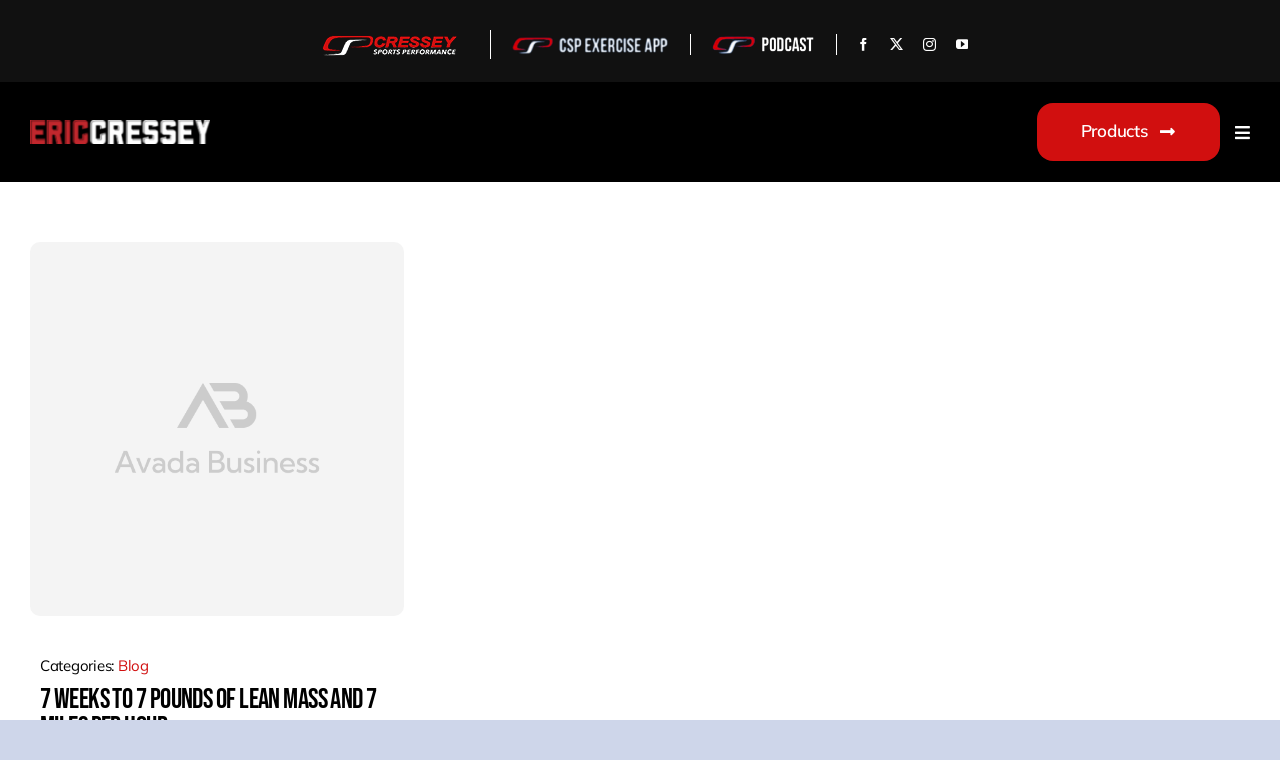

--- FILE ---
content_type: text/html; charset=UTF-8
request_url: https://ericcressey.com/tag/paul-reddick/
body_size: 21690
content:
<!DOCTYPE html>
<html class="avada-html-layout-wide avada-html-header-position-top avada-html-is-archive avada-is-100-percent-template awb-scroll" lang="en-US" prefix="og: http://ogp.me/ns# fb: http://ogp.me/ns/fb#">
<head>
	<meta http-equiv="X-UA-Compatible" content="IE=edge" />
	<meta http-equiv="Content-Type" content="text/html; charset=utf-8"/>
	<meta name="viewport" content="width=device-width, initial-scale=1" />
	<style id="awlb-live-editor">.fusion-builder-live .fusion-builder-live-toolbar .fusion-toolbar-nav > li.fusion-branding .fusion-builder-logo-wrapper .fusiona-avada-logo {background: url( https://ericcressey.com/wp-content/uploads/2024/07/csp-white.png ) no-repeat center !important;
				background-size: contain !important;
				width: 30px;
				height: 30px;}.fusion-builder-live .fusion-builder-live-toolbar .fusion-toolbar-nav > li.fusion-branding .fusion-builder-logo-wrapper .fusiona-avada-logo:before {
					display: none;
				}</style><meta name='robots' content='index, follow, max-image-preview:large, max-snippet:-1, max-video-preview:-1' />
	<style>img:is([sizes="auto" i], [sizes^="auto," i]) { contain-intrinsic-size: 3000px 1500px }</style>
	
	<!-- This site is optimized with the Yoast SEO plugin v26.6 - https://yoast.com/wordpress/plugins/seo/ -->
	<title>Paul Reddick Archives - EricCressey.com</title>
	<link rel="canonical" href="https://ericcressey.com/tag/paul-reddick/" />
	<meta property="og:locale" content="en_US" />
	<meta property="og:type" content="article" />
	<meta property="og:title" content="Paul Reddick Archives - EricCressey.com" />
	<meta property="og:url" content="https://ericcressey.com/tag/paul-reddick/" />
	<meta property="og:site_name" content="EricCressey.com" />
	<meta name="twitter:card" content="summary_large_image" />
	<script type="application/ld+json" class="yoast-schema-graph">{"@context":"https://schema.org","@graph":[{"@type":"CollectionPage","@id":"https://ericcressey.com/tag/paul-reddick/","url":"https://ericcressey.com/tag/paul-reddick/","name":"Paul Reddick Archives - EricCressey.com","isPartOf":{"@id":"https://ericcressey.com/#website"},"breadcrumb":{"@id":"https://ericcressey.com/tag/paul-reddick/#breadcrumb"},"inLanguage":"en-US"},{"@type":"BreadcrumbList","@id":"https://ericcressey.com/tag/paul-reddick/#breadcrumb","itemListElement":[{"@type":"ListItem","position":1,"name":"Home","item":"https://ericcressey.com/"},{"@type":"ListItem","position":2,"name":"Paul Reddick"}]},{"@type":"WebSite","@id":"https://ericcressey.com/#website","url":"https://ericcressey.com/","name":"EricCressey.com","description":"High Performance Training, Personal Training","potentialAction":[{"@type":"SearchAction","target":{"@type":"EntryPoint","urlTemplate":"https://ericcressey.com/?s={search_term_string}"},"query-input":{"@type":"PropertyValueSpecification","valueRequired":true,"valueName":"search_term_string"}}],"inLanguage":"en-US"}]}</script>
	<!-- / Yoast SEO plugin. -->


<link rel='dns-prefetch' href='//www.googletagmanager.com' />
<link rel="alternate" type="application/rss+xml" title="EricCressey.com &raquo; Feed" href="https://ericcressey.com/feed/" />
<link rel="alternate" type="application/rss+xml" title="EricCressey.com &raquo; Comments Feed" href="https://ericcressey.com/comments/feed/" />
					<link rel="shortcut icon" href="https://ericcressey.com/wp-content/uploads/2024/05/favicon.png" type="image/x-icon" />
		
					<!-- Apple Touch Icon -->
			<link rel="apple-touch-icon" sizes="180x180" href="https://ericcressey.com/wp-content/uploads/2024/05/favicon.png">
		
					<!-- Android Icon -->
			<link rel="icon" sizes="192x192" href="https://ericcressey.com/wp-content/uploads/2024/05/favicon.png">
		
					<!-- MS Edge Icon -->
			<meta name="msapplication-TileImage" content="https://ericcressey.com/wp-content/uploads/2024/05/favicon.png">
				<link rel="alternate" type="application/rss+xml" title="EricCressey.com &raquo; Paul Reddick Tag Feed" href="https://ericcressey.com/tag/paul-reddick/feed/" />
				
		<meta property="og:locale" content="en_US"/>
		<meta property="og:type" content="article"/>
		<meta property="og:site_name" content="EricCressey.com"/>
		<meta property="og:title" content="Paul Reddick Archives - EricCressey.com"/>
				<meta property="og:url" content="https://ericcressey.com/7-7-7-miles-per-hour-increase-throwing-velocity/"/>
																				<meta property="og:image" content="https://ericcressey.com/wp-content/uploads/2024/04/CSP-logo-sized-1.png"/>
		<meta property="og:image:width" content="296"/>
		<meta property="og:image:height" content="48"/>
		<meta property="og:image:type" content="image/png"/>
				<link rel='stylesheet' id='wc-blocks-integration-css' href='https://ericcressey.com/wp-content/plugins/woocommerce-subscriptions/build/index.css?ver=8.3.0' type='text/css' media='all' />
<link rel='stylesheet' id='dashicons-css' href='https://ericcressey.com/wp-includes/css/dashicons.min.css?ver=6.8.3' type='text/css' media='all' />
<link rel='stylesheet' id='thickbox-css' href='https://ericcressey.com/wp-includes/js/thickbox/thickbox.css?ver=6.8.3' type='text/css' media='all' />
<link rel='stylesheet' id='wc-memberships-blocks-css' href='https://ericcressey.com/wp-content/plugins/woocommerce-memberships/assets/css/blocks/wc-memberships-blocks.min.css?ver=1.26.6' type='text/css' media='all' />
<link rel='stylesheet' id='eh-style-css' href='https://ericcressey.com/wp-content/plugins/payment-gateway-stripe-and-woocommerce-integration/assets/css/eh-style.css?ver=5.0.6' type='text/css' media='all' />
<link rel='stylesheet' id='one-click-upsell-funnel-for-woocommerce-pro-css' href='https://ericcressey.com/wp-content/plugins/woocommerce-one-click-upsell-funnel-pro/public/css/woocommerce-one-click-upsell-funnel-pro-public.css?ver=4.2.11' type='text/css' media='all' />
<link rel='stylesheet' id='wps-upsell-caraousel-slick-css-css' href='https://ericcressey.com/wp-content/plugins/woocommerce-one-click-upsell-funnel-pro/public/css/slick.min.css?ver=4.2.11' type='text/css' media='all' />
<style id='woocommerce-inline-inline-css' type='text/css'>
.woocommerce form .form-row .required { visibility: visible; }
</style>
<link rel='stylesheet' id='wc-memberships-frontend-css' href='https://ericcressey.com/wp-content/plugins/woocommerce-memberships/assets/css/frontend/wc-memberships-frontend.min.css?ver=1.26.6' type='text/css' media='all' />
<link rel='stylesheet' id='fusion-dynamic-css-css' href='https://ericcressey.com/wp-content/uploads/fusion-styles/8a91c1d2d0af7653b373fe740b1a9c5c.min.css?ver=3.11.7' type='text/css' media='all' />
<script type="text/template" id="tmpl-variation-template">
	<div class="woocommerce-variation-description">{{{ data.variation.variation_description }}}</div>
	<div class="woocommerce-variation-price">{{{ data.variation.price_html }}}</div>
	<div class="woocommerce-variation-availability">{{{ data.variation.availability_html }}}</div>
</script>
<script type="text/template" id="tmpl-unavailable-variation-template">
	<p role="alert">Sorry, this product is unavailable. Please choose a different combination.</p>
</script>
<script type="text/javascript" src="https://ericcressey.com/wp-includes/js/jquery/jquery.min.js?ver=3.7.1" id="jquery-core-js"></script>
<script type="text/javascript" src="https://ericcressey.com/wp-content/plugins/woocommerce/assets/js/jquery-blockui/jquery.blockUI.min.js?ver=2.7.0-wc.10.4.3" id="wc-jquery-blockui-js" defer="defer" data-wp-strategy="defer"></script>
<script type="text/javascript" id="wc-add-to-cart-js-extra">
/* <![CDATA[ */
var wc_add_to_cart_params = {"ajax_url":"\/wp-admin\/admin-ajax.php","wc_ajax_url":"\/?wc-ajax=%%endpoint%%","i18n_view_cart":"View cart","cart_url":"https:\/\/ericcressey.com\/cart\/","is_cart":"","cart_redirect_after_add":"no"};
/* ]]> */
</script>
<script type="text/javascript" src="https://ericcressey.com/wp-content/plugins/woocommerce/assets/js/frontend/add-to-cart.min.js?ver=10.4.3" id="wc-add-to-cart-js" defer="defer" data-wp-strategy="defer"></script>
<script type="text/javascript" src="https://ericcressey.com/wp-content/plugins/woocommerce/assets/js/js-cookie/js.cookie.min.js?ver=2.1.4-wc.10.4.3" id="wc-js-cookie-js" defer="defer" data-wp-strategy="defer"></script>
<script type="text/javascript" id="woocommerce-js-extra">
/* <![CDATA[ */
var woocommerce_params = {"ajax_url":"\/wp-admin\/admin-ajax.php","wc_ajax_url":"\/?wc-ajax=%%endpoint%%","i18n_password_show":"Show password","i18n_password_hide":"Hide password"};
/* ]]> */
</script>
<script type="text/javascript" src="https://ericcressey.com/wp-content/plugins/woocommerce/assets/js/frontend/woocommerce.min.js?ver=10.4.3" id="woocommerce-js" defer="defer" data-wp-strategy="defer"></script>
<script type="text/javascript" src="https://ericcressey.com/wp-includes/js/underscore.min.js?ver=1.13.7" id="underscore-js"></script>
<script type="text/javascript" id="wp-util-js-extra">
/* <![CDATA[ */
var _wpUtilSettings = {"ajax":{"url":"\/wp-admin\/admin-ajax.php"}};
/* ]]> */
</script>
<script type="text/javascript" src="https://ericcressey.com/wp-includes/js/wp-util.min.js?ver=6.8.3" id="wp-util-js"></script>
<script type="text/javascript" id="wc-add-to-cart-variation-js-extra">
/* <![CDATA[ */
var wc_add_to_cart_variation_params = {"wc_ajax_url":"\/?wc-ajax=%%endpoint%%","i18n_no_matching_variations_text":"Sorry, no products matched your selection. Please choose a different combination.","i18n_make_a_selection_text":"Please select some product options before adding this product to your cart.","i18n_unavailable_text":"Sorry, this product is unavailable. Please choose a different combination.","i18n_reset_alert_text":"Your selection has been reset. Please select some product options before adding this product to your cart."};
/* ]]> */
</script>
<script type="text/javascript" src="https://ericcressey.com/wp-content/plugins/woocommerce/assets/js/frontend/add-to-cart-variation.min.js?ver=10.4.3" id="wc-add-to-cart-variation-js" defer="defer" data-wp-strategy="defer"></script>

<!-- Google tag (gtag.js) snippet added by Site Kit -->
<!-- Google Analytics snippet added by Site Kit -->
<script type="text/javascript" src="https://www.googletagmanager.com/gtag/js?id=GT-MB64CBG2" id="google_gtagjs-js" async></script>
<script type="text/javascript" id="google_gtagjs-js-after">
/* <![CDATA[ */
window.dataLayer = window.dataLayer || [];function gtag(){dataLayer.push(arguments);}
gtag("set","linker",{"domains":["ericcressey.com"]});
gtag("js", new Date());
gtag("set", "developer_id.dZTNiMT", true);
gtag("config", "GT-MB64CBG2");
/* ]]> */
</script>
<link rel="https://api.w.org/" href="https://ericcressey.com/wp-json/" /><link rel="alternate" title="JSON" type="application/json" href="https://ericcressey.com/wp-json/wp/v2/tags/1162" /><link rel="EditURI" type="application/rsd+xml" title="RSD" href="https://ericcressey.com/xmlrpc.php?rsd" />
<meta name="generator" content="Site Kit by Google 1.168.0" /><link rel="preload" href="https://ericcressey.com/wp-content/themes/Avada/includes/lib/assets/fonts/icomoon/awb-icons.woff" as="font" type="font/woff" crossorigin><link rel="preload" href="//ericcressey.com/wp-content/themes/Avada/includes/lib/assets/fonts/fontawesome/webfonts/fa-brands-400.woff2" as="font" type="font/woff2" crossorigin><link rel="preload" href="//ericcressey.com/wp-content/themes/Avada/includes/lib/assets/fonts/fontawesome/webfonts/fa-regular-400.woff2" as="font" type="font/woff2" crossorigin><link rel="preload" href="//ericcressey.com/wp-content/themes/Avada/includes/lib/assets/fonts/fontawesome/webfonts/fa-solid-900.woff2" as="font" type="font/woff2" crossorigin><link rel="preload" href="https://ericcressey.com/wp-content/uploads/fusion-icons/icomoon-5/fonts/icomoon.ttf?muktcq" as="font" type="font/ttf" crossorigin><link rel="preload" href="https://ericcressey.com/wp-content/uploads/fusion-icons/icomoon-3/fonts/icomoon.ttf?35omxv" as="font" type="font/ttf" crossorigin><link rel="preload" href="https://ericcressey.com/wp-content/uploads/fusion-icons/icomoon-1/fonts/icomoon.ttf?wds0se" as="font" type="font/ttf" crossorigin><link rel="preload" href="https://ericcressey.com/wp-content/uploads/fusion-icons/Business-v3.8/fonts/Business.ttf?7xn2d4" as="font" type="font/ttf" crossorigin><style type="text/css" id="css-fb-visibility">@media screen and (max-width: 850px){.fusion-no-small-visibility{display:none !important;}body .sm-text-align-center{text-align:center !important;}body .sm-text-align-left{text-align:left !important;}body .sm-text-align-right{text-align:right !important;}body .sm-flex-align-center{justify-content:center !important;}body .sm-flex-align-flex-start{justify-content:flex-start !important;}body .sm-flex-align-flex-end{justify-content:flex-end !important;}body .sm-mx-auto{margin-left:auto !important;margin-right:auto !important;}body .sm-ml-auto{margin-left:auto !important;}body .sm-mr-auto{margin-right:auto !important;}body .fusion-absolute-position-small{position:absolute;top:auto;width:100%;}.awb-sticky.awb-sticky-small{ position: sticky; top: var(--awb-sticky-offset,0); }}@media screen and (min-width: 851px) and (max-width: 1280px){.fusion-no-medium-visibility{display:none !important;}body .md-text-align-center{text-align:center !important;}body .md-text-align-left{text-align:left !important;}body .md-text-align-right{text-align:right !important;}body .md-flex-align-center{justify-content:center !important;}body .md-flex-align-flex-start{justify-content:flex-start !important;}body .md-flex-align-flex-end{justify-content:flex-end !important;}body .md-mx-auto{margin-left:auto !important;margin-right:auto !important;}body .md-ml-auto{margin-left:auto !important;}body .md-mr-auto{margin-right:auto !important;}body .fusion-absolute-position-medium{position:absolute;top:auto;width:100%;}.awb-sticky.awb-sticky-medium{ position: sticky; top: var(--awb-sticky-offset,0); }}@media screen and (min-width: 1281px){.fusion-no-large-visibility{display:none !important;}body .lg-text-align-center{text-align:center !important;}body .lg-text-align-left{text-align:left !important;}body .lg-text-align-right{text-align:right !important;}body .lg-flex-align-center{justify-content:center !important;}body .lg-flex-align-flex-start{justify-content:flex-start !important;}body .lg-flex-align-flex-end{justify-content:flex-end !important;}body .lg-mx-auto{margin-left:auto !important;margin-right:auto !important;}body .lg-ml-auto{margin-left:auto !important;}body .lg-mr-auto{margin-right:auto !important;}body .fusion-absolute-position-large{position:absolute;top:auto;width:100%;}.awb-sticky.awb-sticky-large{ position: sticky; top: var(--awb-sticky-offset,0); }}</style><style type="text/css" id="fusion-branding-style">#wpadminbar .avada-menu > .ab-item:before,#wpadminbar > #wp-toolbar #wp-admin-bar-fb-edit > .ab-item:before {background: url( https://ericcressey.com/wp-content/uploads/2024/07/csp-white.png ) no-repeat center !important;background-size: auto !important;content: "" !important;
						padding: 2px 0;
						width: 20px;
						height: 20px;
						background-size: contain !important;}</style>	<noscript><style>.woocommerce-product-gallery{ opacity: 1 !important; }</style></noscript>
	<script>const style = document.createElement("style");
style.innerHTML = `
@media screen and (max-width: 1024px) {
  .woocommerce-MyAccount-navigation-link:not(.is-active) a::after {
      content: url('https://ericcressey.com/wp-content/uploads/2025/09/Icon_Arrow-Back_02.svg') !important;
      margin-left: 5px !important;
      background: #d10f0f !important;
      border-radius: 50% !important;
      position: absolute !important;
      right: 19px !important; 
      top: 50% !important; 
      transform: translateY(-50%) scaleX(-1) !important; 
      display: inline-flex !important;
      align-items: center !important;
      justify-content: center !important;
      width: 20px !important; 
      height: 20px !important; 
      padding: 5px !important; 
      flex-shrink: 0 !important;
  }
}
`;
document.head.appendChild(style);
</script><script>document.addEventListener('DOMContentLoaded', function () {
    if (window.innerWidth <= 1024) { // Target phones and tablets
        const links = document.querySelectorAll('.woocommerce-MyAccount-navigation-link a');
        const targetEndpoints = [
            'orders',
            'downloads',
            'edit-account',
            'edit-address',
            'payment-methods',
            'customer-logout',
            'view-subscription',
            'subscriptions',
            'afwc-dashboard'
        ];

        links.forEach(link => {
            try {
                const url = new URL(link.href, window.location.origin);
                const parts = url.pathname.split('/').filter(Boolean);
                const endpoint = parts[parts.length - 1];

                // If the path contains "view-subscription" anywhere, set the fragment
                if (parts.includes('view-subscription') || url.pathname.includes('/view-subscription')) {
                    url.hash = '#account-section';
                    link.href = url.toString();
                    return; // done for this link
                }

                // Otherwise keep original behavior for other target endpoints
                if (targetEndpoints.includes(endpoint)) {
                    url.hash = '#account-section';
                    link.href = url.toString();
                }
            } catch (err) {
                // ignore malformed URLs
            }
        });
    }
});




/*document.addEventListener('DOMContentLoaded', function () {
    if (window.innerWidth <= 1024) { // Target phones and tablets
        const links = document.querySelectorAll('.woocommerce-MyAccount-navigation-link a');
        const targetEndpoints = [
            'orders',
            'downloads',
            'edit-account',
            'edit-address',
            'payment-methods',
            'customer-logout',
			'view-subscription',
            'subscriptions',
            'afwc-dashboard'
        ];

        links.forEach(link => {
            const url = new URL(link.href, window.location.origin);
            const endpoint = url.pathname.split('/').filter(Boolean).pop(); // get last part
            if (targetEndpoints.includes(endpoint)) {
                link.href += '#account-section';
            }
        });
    }
});*/
</script>		<script type="text/javascript">
			var doc = document.documentElement;
			doc.setAttribute( 'data-useragent', navigator.userAgent );
		</script>
		<script>
jQuery(document).ready(function($) {
    $(".fusion-menu-cart-link a span").before('<i class="fa fa-shopping-bag"></i>');

});
</script>
	</head>

<body class="archive tag tag-paul-reddick tag-1162 wp-theme-Avada wp-child-theme-Avada-child theme-Avada woocommerce-no-js fusion-image-hovers fusion-pagination-sizing fusion-button_type-flat fusion-button_span-no fusion-button_gradient-linear avada-image-rollover-circle-yes avada-image-rollover-yes avada-image-rollover-direction-left fusion-body ltr fusion-sticky-header no-tablet-sticky-header no-mobile-sticky-header no-mobile-slidingbar no-mobile-totop fusion-disable-outline fusion-sub-menu-fade mobile-logo-pos-left layout-wide-mode avada-has-boxed-modal-shadow- layout-scroll-offset-full avada-has-zero-margin-offset-top fusion-top-header menu-text-align-center fusion-woo-product-design-classic fusion-woo-shop-page-columns-3 fusion-woo-related-columns-4 fusion-woo-archive-page-columns-3 fusion-woocommerce-equal-heights avada-has-woo-gallery-disabled woo-sale-badge-circle woo-outofstock-badge-top_bar mobile-menu-design-classic fusion-show-pagination-text fusion-header-layout-v3 avada-responsive avada-footer-fx-none avada-menu-highlight-style-background fusion-search-form-clean fusion-main-menu-search-overlay fusion-avatar-circle avada-dropdown-styles avada-blog-layout-large avada-blog-archive-layout-large avada-header-shadow-no avada-menu-icon-position-left avada-has-megamenu-shadow avada-has-mobile-menu-search avada-has-main-nav-search-icon avada-has-breadcrumb-mobile-hidden avada-has-titlebar-hide avada-header-border-color-full-transparent avada-has-pagination-width_height avada-flyout-menu-direction-fade avada-ec-views-v1 awb-link-decoration" data-awb-post-id="13732">
		<a class="skip-link screen-reader-text" href="#content">Skip to content</a>

	<div id="boxed-wrapper">
		
		<div id="wrapper" class="fusion-wrapper">
			<div id="home" style="position:relative;top:-1px;"></div>
												<div class="fusion-tb-header"><div class="fusion-fullwidth fullwidth-box fusion-builder-row-1 fusion-flex-container has-pattern-background has-mask-background nonhundred-percent-fullwidth non-hundred-percent-height-scrolling" style="--awb-border-radius-top-left:0px;--awb-border-radius-top-right:0px;--awb-border-radius-bottom-right:0px;--awb-border-radius-bottom-left:0px;--awb-padding-top:30px;--awb-padding-right:0px;--awb-padding-bottom:3px;--awb-padding-left:0px;--awb-padding-top-small:12px;--awb-padding-right-small:5px;--awb-padding-bottom-small:12px;--awb-padding-left-small:7px;--awb-margin-top:0px;--awb-margin-bottom:0px;--awb-background-color:#111111;--awb-flex-wrap:wrap;--awb-flex-wrap-small:nowrap;" ><div class="fusion-builder-row fusion-row fusion-flex-align-items-center fusion-flex-justify-content-center fusion-flex-content-wrap" style="max-width:1372.8px;margin-left: calc(-4% / 2 );margin-right: calc(-4% / 2 );"><div class="fusion-layout-column fusion_builder_column fusion-builder-column-0 fusion-flex-column fusion-no-small-visibility" style="--awb-bg-size:cover;--awb-width-large:16%;--awb-margin-top-large:0px;--awb-spacing-right-large:12%;--awb-margin-bottom-large:20px;--awb-spacing-left-large:12%;--awb-width-medium:16%;--awb-order-medium:0;--awb-spacing-right-medium:12%;--awb-spacing-left-medium:12%;--awb-width-small:100%;--awb-order-small:0;--awb-spacing-right-small:1.92%;--awb-spacing-left-small:1.92%;" data-scroll-devices="small-visibility,medium-visibility,large-visibility"><div class="fusion-column-wrapper fusion-column-has-shadow fusion-flex-justify-content-flex-start fusion-content-layout-column"></div></div><div class="fusion-layout-column fusion_builder_column fusion-builder-column-1 fusion-flex-column company-logo" style="--awb-bg-size:cover;--awb-border-color:var(--awb-color1);--awb-border-right:1px;--awb-border-style:solid;--awb-width-large:15%;--awb-margin-top-large:0px;--awb-spacing-right-large:12.8%;--awb-margin-bottom-large:20px;--awb-spacing-left-large:12.8%;--awb-width-medium:15%;--awb-order-medium:0;--awb-spacing-right-medium:12.8%;--awb-spacing-left-medium:12.8%;--awb-width-small:24%;--awb-order-small:0;--awb-spacing-right-small:8%;--awb-margin-bottom-small:0px;--awb-spacing-left-small:8%;" data-scroll-devices="small-visibility,medium-visibility,large-visibility"><div class="fusion-column-wrapper fusion-column-has-shadow fusion-flex-justify-content-center fusion-content-layout-column"><div class="fusion-image-element " style="text-align:center;--awb-caption-title-font-family:var(--h2_typography-font-family);--awb-caption-title-font-weight:var(--h2_typography-font-weight);--awb-caption-title-font-style:var(--h2_typography-font-style);--awb-caption-title-size:var(--h2_typography-font-size);--awb-caption-title-transform:var(--h2_typography-text-transform);--awb-caption-title-line-height:var(--h2_typography-line-height);--awb-caption-title-letter-spacing:var(--h2_typography-letter-spacing);"><span class=" fusion-imageframe imageframe-none imageframe-1 hover-type-none"><a class="fusion-no-lightbox" href="https://cresseyperformance.com" target="_blank" aria-label="cressey-logo" rel="noopener noreferrer"><img decoding="async" width="139" height="29" src="data:image/svg+xml,%3Csvg%20xmlns%3D%27http%3A%2F%2Fwww.w3.org%2F2000%2Fsvg%27%20width%3D%27139%27%20height%3D%2729%27%20viewBox%3D%270%200%20139%2029%27%3E%3Crect%20width%3D%27139%27%20height%3D%2729%27%20fill-opacity%3D%220%22%2F%3E%3C%2Fsvg%3E" data-orig-src="https://ericcressey.com/wp-content/uploads/2024/06/cressey-logo-1.png" alt class="lazyload img-responsive wp-image-4726"/></a></span></div></div></div><div class="fusion-layout-column fusion_builder_column fusion-builder-column-2 fusion-flex-column company-logo" style="--awb-bg-size:cover;--awb-border-color:var(--awb-color1);--awb-border-right:1px;--awb-border-style:solid;--awb-width-large:15%;--awb-margin-top-large:0px;--awb-spacing-right-large:12.8%;--awb-margin-bottom-large:20px;--awb-spacing-left-large:12.8%;--awb-width-medium:15%;--awb-order-medium:0;--awb-spacing-right-medium:12.8%;--awb-spacing-left-medium:12.8%;--awb-width-small:24%;--awb-order-small:0;--awb-spacing-right-small:8%;--awb-margin-bottom-small:0px;--awb-spacing-left-small:8%;" data-scroll-devices="small-visibility,medium-visibility,large-visibility"><div class="fusion-column-wrapper fusion-column-has-shadow fusion-flex-justify-content-center fusion-content-layout-column"><div class="fusion-image-element " style="text-align:center;--awb-caption-title-font-family:var(--h2_typography-font-family);--awb-caption-title-font-weight:var(--h2_typography-font-weight);--awb-caption-title-font-style:var(--h2_typography-font-style);--awb-caption-title-size:var(--h2_typography-font-size);--awb-caption-title-transform:var(--h2_typography-text-transform);--awb-caption-title-line-height:var(--h2_typography-line-height);--awb-caption-title-letter-spacing:var(--h2_typography-letter-spacing);"><span class=" fusion-imageframe imageframe-none imageframe-2 hover-type-none"><a class="fusion-no-lightbox" href="https://cresseyperformance.com/app/" target="_blank" aria-label="csp-app" rel="noopener noreferrer"><img fetchpriority="high" decoding="async" width="686" height="82" src="https://ericcressey.com/wp-content/uploads/2024/06/csp-app.png" data-orig-src="https://ericcressey.com/wp-content/uploads/2024/06/csp-app.png" alt class="lazyload img-responsive wp-image-4730" srcset="data:image/svg+xml,%3Csvg%20xmlns%3D%27http%3A%2F%2Fwww.w3.org%2F2000%2Fsvg%27%20width%3D%27686%27%20height%3D%2782%27%20viewBox%3D%270%200%20686%2082%27%3E%3Crect%20width%3D%27686%27%20height%3D%2782%27%20fill-opacity%3D%220%22%2F%3E%3C%2Fsvg%3E" data-srcset="https://ericcressey.com/wp-content/uploads/2024/06/csp-app-200x24.png 200w, https://ericcressey.com/wp-content/uploads/2024/06/csp-app-400x48.png 400w, https://ericcressey.com/wp-content/uploads/2024/06/csp-app-600x72.png 600w, https://ericcressey.com/wp-content/uploads/2024/06/csp-app.png 686w" data-sizes="auto" data-orig-sizes="(max-width: 850px) 100vw, 686px" /></a></span></div></div></div><div class="fusion-layout-column fusion_builder_column fusion-builder-column-3 fusion-flex-column company-logo" style="--awb-bg-size:cover;--awb-border-color:var(--awb-color1);--awb-border-right:1px;--awb-border-style:solid;--awb-width-large:11%;--awb-margin-top-large:0px;--awb-spacing-right-large:17.4545454545%;--awb-margin-bottom-large:20px;--awb-spacing-left-large:17.4545454545%;--awb-width-medium:11%;--awb-order-medium:0;--awb-spacing-right-medium:17.4545454545%;--awb-spacing-left-medium:17.4545454545%;--awb-width-small:16.6666666667%;--awb-order-small:0;--awb-spacing-right-small:11.52%;--awb-margin-bottom-small:0px;--awb-spacing-left-small:11.52%;" data-scroll-devices="small-visibility,medium-visibility,large-visibility"><div class="fusion-column-wrapper fusion-column-has-shadow fusion-flex-justify-content-center fusion-content-layout-column"><div class="fusion-image-element " style="text-align:center;--awb-caption-title-font-family:var(--h2_typography-font-family);--awb-caption-title-font-weight:var(--h2_typography-font-weight);--awb-caption-title-font-style:var(--h2_typography-font-style);--awb-caption-title-size:var(--h2_typography-font-size);--awb-caption-title-transform:var(--h2_typography-text-transform);--awb-caption-title-line-height:var(--h2_typography-line-height);--awb-caption-title-letter-spacing:var(--h2_typography-letter-spacing);"><span class=" fusion-imageframe imageframe-none imageframe-3 hover-type-none"><a class="fusion-no-lightbox" href="https://podcasts.apple.com/ca/podcast/elite-baseball-development-podcast/id1457825804" target="_blank" aria-label="podcast-brighter" rel="noopener noreferrer"><img decoding="async" width="252" height="48" src="https://ericcressey.com/wp-content/uploads/2024/06/podcast-brighter.png" data-orig-src="https://ericcressey.com/wp-content/uploads/2024/06/podcast-brighter.png" alt class="lazyload img-responsive wp-image-4729" srcset="data:image/svg+xml,%3Csvg%20xmlns%3D%27http%3A%2F%2Fwww.w3.org%2F2000%2Fsvg%27%20width%3D%27252%27%20height%3D%2748%27%20viewBox%3D%270%200%20252%2048%27%3E%3Crect%20width%3D%27252%27%20height%3D%2748%27%20fill-opacity%3D%220%22%2F%3E%3C%2Fsvg%3E" data-srcset="https://ericcressey.com/wp-content/uploads/2024/06/podcast-brighter-200x38.png 200w, https://ericcressey.com/wp-content/uploads/2024/06/podcast-brighter.png 252w" data-sizes="auto" data-orig-sizes="(max-width: 850px) 100vw, 252px" /></a></span></div></div></div><div class="fusion-layout-column fusion_builder_column fusion-builder-column-4 fusion-flex-column fusion-flex-align-self-center company-logo" style="--awb-bg-size:cover;--awb-width-large:15%;--awb-margin-top-large:0px;--awb-spacing-right-large:12.8%;--awb-margin-bottom-large:20px;--awb-spacing-left-large:12.8%;--awb-width-medium:15%;--awb-order-medium:0;--awb-spacing-right-medium:12.8%;--awb-spacing-left-medium:12.8%;--awb-width-small:25%;--awb-order-small:0;--awb-spacing-right-small:7.68%;--awb-margin-bottom-small:0px;--awb-spacing-left-small:7.68%;" id="social_top_icon" data-scroll-devices="small-visibility,medium-visibility,large-visibility"><div class="fusion-column-wrapper fusion-column-has-shadow fusion-flex-justify-content-center fusion-content-layout-column"><div class="fusion-social-links fusion-social-links-1" style="--awb-margin-top:0px;--awb-margin-right:0px;--awb-margin-bottom:0px;--awb-margin-left:0px;--awb-box-border-top:0px;--awb-box-border-right:0px;--awb-box-border-bottom:0px;--awb-box-border-left:0px;--awb-icon-colors-hover:var(--awb-color4);--awb-box-colors-hover:var(--awb-color1);--awb-box-border-color:var(--awb-color3);--awb-box-border-color-hover:var(--awb-color4);"><div class="fusion-social-networks color-type-custom"><div class="fusion-social-networks-wrapper"><a class="fusion-social-network-icon fusion-tooltip fusion-facebook awb-icon-facebook" style="color:var(--awb-color1);font-size:13px;" data-placement="top" data-title="Facebook" data-toggle="tooltip" title="Facebook" aria-label="facebook" target="_blank" rel="noopener noreferrer" href="https://www.facebook.com/CresseyTrainingSystems/"></a><a class="fusion-social-network-icon fusion-tooltip fusion-twitter awb-icon-twitter" style="color:var(--awb-color1);font-size:13px;" data-placement="top" data-title="X" data-toggle="tooltip" title="X" aria-label="twitter" target="_blank" rel="noopener noreferrer" href="https://x.com/EricCressey"></a><a class="fusion-social-network-icon fusion-tooltip fusion-instagram awb-icon-instagram" style="color:var(--awb-color1);font-size:13px;" data-placement="top" data-title="Instagram" data-toggle="tooltip" title="Instagram" aria-label="instagram" target="_blank" rel="noopener noreferrer" href="https://www.instagram.com/ericcressey/"></a><a class="fusion-social-network-icon fusion-tooltip fusion-youtube awb-icon-youtube" style="color:var(--awb-color1);font-size:13px;" data-placement="top" data-title="YouTube" data-toggle="tooltip" title="YouTube" aria-label="youtube" target="_blank" rel="noopener noreferrer" href="https://www.youtube.com/ecressey"></a></div></div></div></div></div><div class="fusion-layout-column fusion_builder_column fusion-builder-column-5 fusion-flex-column fusion-no-small-visibility" style="--awb-bg-size:cover;--awb-width-large:16%;--awb-margin-top-large:0px;--awb-spacing-right-large:12%;--awb-margin-bottom-large:20px;--awb-spacing-left-large:12%;--awb-width-medium:16%;--awb-order-medium:0;--awb-spacing-right-medium:12%;--awb-spacing-left-medium:12%;--awb-width-small:100%;--awb-order-small:0;--awb-spacing-right-small:1.92%;--awb-spacing-left-small:1.92%;" data-scroll-devices="small-visibility,medium-visibility,large-visibility"><div class="fusion-column-wrapper fusion-column-has-shadow fusion-flex-justify-content-flex-start fusion-content-layout-column"></div></div></div></div><div class="fusion-fullwidth fullwidth-box fusion-builder-row-2 fusion-flex-container has-pattern-background has-mask-background gHeader gBigScreen nonhundred-percent-fullwidth non-hundred-percent-height-scrolling fusion-sticky-container fusion-custom-z-index" style="--awb-border-color:var(--awb-color1);--awb-border-radius-top-left:0px;--awb-border-radius-top-right:0px;--awb-border-radius-bottom-right:0px;--awb-border-radius-bottom-left:0px;--awb-z-index:9999;--awb-padding-right:80px;--awb-padding-left:80px;--awb-padding-right-medium:30px;--awb-padding-left-medium:30px;--awb-padding-right-small:20px;--awb-padding-left-small:20px;--awb-min-height:100px;--awb-min-height-small:70px;--awb-background-color:var(--awb-color8);--awb-flex-wrap:wrap;" data-transition-offset="0" data-scroll-offset="0" data-sticky-small-visibility="1" data-sticky-medium-visibility="1" data-sticky-large-visibility="1" ><div class="fusion-builder-row fusion-row fusion-flex-align-items-center fusion-flex-content-wrap" style="max-width:calc( 1320px + 0px );margin-left: calc(-0px / 2 );margin-right: calc(-0px / 2 );"><div class="fusion-layout-column fusion_builder_column fusion-builder-column-6 fusion_builder_column_1_6 1_6 fusion-flex-column col-logo" style="--awb-bg-size:cover;--awb-width-large:16.6666666667%;--awb-margin-top-large:0px;--awb-spacing-right-large:0px;--awb-margin-bottom-large:0px;--awb-spacing-left-large:0px;--awb-width-medium:50%;--awb-order-medium:0;--awb-spacing-right-medium:0px;--awb-spacing-left-medium:0px;--awb-width-small:50%;--awb-order-small:0;--awb-spacing-right-small:0px;--awb-spacing-left-small:0px;"><div class="fusion-column-wrapper fusion-column-has-shadow fusion-flex-justify-content-flex-start fusion-content-layout-column"><div class="fusion-image-element " style="--awb-max-width:180px;--awb-caption-title-font-family:var(--h2_typography-font-family);--awb-caption-title-font-weight:var(--h2_typography-font-weight);--awb-caption-title-font-style:var(--h2_typography-font-style);--awb-caption-title-size:var(--h2_typography-font-size);--awb-caption-title-transform:var(--h2_typography-text-transform);--awb-caption-title-line-height:var(--h2_typography-line-height);--awb-caption-title-letter-spacing:var(--h2_typography-letter-spacing);"><span class=" fusion-imageframe imageframe-none imageframe-4 hover-type-none"><a class="fusion-no-lightbox" href="https://ericcressey.com/" target="_self" aria-label="logo (1)"><img decoding="async" width="261" height="35" src="https://ericcressey.com/wp-content/uploads/2024/05/logo-1.png" data-orig-src="https://ericcressey.com/wp-content/uploads/2024/05/logo-1.png" alt class="lazyload img-responsive wp-image-4441" srcset="data:image/svg+xml,%3Csvg%20xmlns%3D%27http%3A%2F%2Fwww.w3.org%2F2000%2Fsvg%27%20width%3D%27261%27%20height%3D%2735%27%20viewBox%3D%270%200%20261%2035%27%3E%3Crect%20width%3D%27261%27%20height%3D%2735%27%20fill-opacity%3D%220%22%2F%3E%3C%2Fsvg%3E" data-srcset="https://ericcressey.com/wp-content/uploads/2024/05/logo-1-200x27.png 200w, https://ericcressey.com/wp-content/uploads/2024/05/logo-1.png 261w" data-sizes="auto" data-orig-sizes="(max-width: 850px) 100vw, 261px" /></a></span></div></div></div><div class="fusion-layout-column fusion_builder_column fusion-builder-column-7 fusion_builder_column_2_3 2_3 fusion-flex-column col-main-menu fusion-no-small-visibility fusion-no-medium-visibility" style="--awb-bg-size:cover;--awb-width-large:66.6666666667%;--awb-margin-top-large:0px;--awb-spacing-right-large:0px;--awb-margin-bottom-large:0px;--awb-spacing-left-large:0px;--awb-width-medium:66.6666666667%;--awb-order-medium:0;--awb-spacing-right-medium:0px;--awb-spacing-left-medium:0px;--awb-width-small:100%;--awb-order-small:0;--awb-spacing-right-small:0px;--awb-spacing-left-small:0px;"><div class="fusion-column-wrapper fusion-column-has-shadow fusion-flex-justify-content-flex-start fusion-content-layout-column"><nav class="awb-menu awb-menu_row awb-menu_em-hover mobile-mode-collapse-to-button awb-menu_icons-left awb-menu_dc-yes mobile-trigger-fullwidth-off awb-menu_mobile-toggle awb-menu_indent-left mobile-size-full-absolute loading mega-menu-loading awb-menu_desktop awb-menu_dropdown awb-menu_expand-right awb-menu_transition-fade fusion-no-small-visibility fusion-no-medium-visibility" style="--awb-font-size:var(--awb-typography3-font-size);--awb-line-height:var(--awb-typography3-line-height);--awb-text-transform:var(--awb-typography3-text-transform);--awb-gap:20px;--awb-align-items:center;--awb-justify-content:center;--awb-color:var(--awb-color1);--awb-letter-spacing:var(--awb-typography3-letter-spacing);--awb-active-color:var(--awb-color5);--awb-submenu-color:var(--awb-color1);--awb-submenu-bg:#000000;--awb-submenu-sep-color:hsla(var(--awb-color1-h),var(--awb-color1-s),var(--awb-color1-l),calc(var(--awb-color1-a) - 90%));--awb-submenu-items-padding-top:14px;--awb-submenu-items-padding-right:34px;--awb-submenu-items-padding-bottom:14px;--awb-submenu-items-padding-left:34px;--awb-submenu-border-radius-bottom-left:20px;--awb-submenu-active-bg:var(--awb-color5);--awb-submenu-active-color:var(--awb-color1);--awb-submenu-space:20px;--awb-submenu-font-size:16px;--awb-submenu-text-transform:var(--awb-typography4-text-transform);--awb-submenu-line-height:var(--awb-typography4-line-height);--awb-submenu-letter-spacing:var(--awb-typography4-letter-spacing);--awb-submenu-max-width:245px;--awb-icons-color:var(--awb-color1);--awb-icons-hover-color:var(--awb-color5);--awb-main-justify-content:flex-start;--awb-mobile-justify:flex-start;--awb-mobile-caret-left:auto;--awb-mobile-caret-right:0;--awb-box-shadow:0px 0px 30px 5px hsla(var(--awb-color8-h),var(--awb-color8-s),var(--awb-color8-l),calc(var(--awb-color8-a) - 80%));;--awb-fusion-font-family-typography:var(--awb-typography3-font-family);--awb-fusion-font-weight-typography:var(--awb-typography3-font-weight);--awb-fusion-font-style-typography:var(--awb-typography3-font-style);--awb-fusion-font-family-submenu-typography:var(--awb-typography4-font-family);--awb-fusion-font-weight-submenu-typography:var(--awb-typography4-font-weight);--awb-fusion-font-style-submenu-typography:var(--awb-typography4-font-style);--awb-fusion-font-family-mobile-typography:inherit;--awb-fusion-font-style-mobile-typography:normal;--awb-fusion-font-weight-mobile-typography:400;" aria-label="Main menu" data-breakpoint="1006" data-count="0" data-transition-type="left" data-transition-time="300" data-expand="right"><div class="awb-menu__search-overlay">		<form role="search" class="searchform fusion-search-form  fusion-search-form-clean" method="get" action="https://ericcressey.com/">
			<div class="fusion-search-form-content">

				
				<div class="fusion-search-field search-field">
					<label><span class="screen-reader-text">Search for:</span>
													<input type="search" value="" name="s" class="s" placeholder="Search..." required aria-required="true" aria-label="Search..."/>
											</label>
				</div>
				<div class="fusion-search-button search-button">
					<input type="submit" class="fusion-search-submit searchsubmit" aria-label="Search" value="&#xf002;" />
									</div>

				
			</div>


			
		</form>
		<div class="fusion-search-spacer"></div><a href="#" role="button" aria-label="Close Search" class="fusion-close-search"></a></div><button type="button" class="awb-menu__m-toggle awb-menu__m-toggle_no-text" aria-expanded="false" aria-controls="menu-main-menu"><span class="awb-menu__m-toggle-inner"><span class="collapsed-nav-text"><span class="screen-reader-text">Toggle Navigation</span></span><span class="awb-menu__m-collapse-icon awb-menu__m-collapse-icon_no-text"><span class="awb-menu__m-collapse-icon-open awb-menu__m-collapse-icon-open_no-text fa-bars fas"></span><span class="awb-menu__m-collapse-icon-close awb-menu__m-collapse-icon-close_no-text fa-times fas"></span></span></span></button><ul id="menu-main-menu" class="fusion-menu awb-menu__main-ul awb-menu__main-ul_row"><li  id="menu-item-4563"  class="menu-item menu-item-type-post_type menu-item-object-page menu-item-home menu-item-4563 awb-menu__li awb-menu__main-li awb-menu__main-li_regular"  data-item-id="4563"><span class="awb-menu__main-background-default awb-menu__main-background-default_left"></span><span class="awb-menu__main-background-active awb-menu__main-background-active_left"></span><a  href="https://ericcressey.com/" class="awb-menu__main-a awb-menu__main-a_regular"><span class="menu-text">Home</span></a></li><li  id="menu-item-4562"  class="menu-item menu-item-type-post_type menu-item-object-page menu-item-4562 awb-menu__li awb-menu__main-li awb-menu__main-li_regular"  data-item-id="4562"><span class="awb-menu__main-background-default awb-menu__main-background-default_left"></span><span class="awb-menu__main-background-active awb-menu__main-background-active_left"></span><a  href="https://ericcressey.com/blog/" class="awb-menu__main-a awb-menu__main-a_regular"><span class="menu-text">Blog</span></a></li><li  id="menu-item-23304"  class="menu-item menu-item-type-post_type menu-item-object-page menu-item-23304 awb-menu__li awb-menu__main-li awb-menu__main-li_regular"  data-item-id="23304"><span class="awb-menu__main-background-default awb-menu__main-background-default_left"></span><span class="awb-menu__main-background-active awb-menu__main-background-active_left"></span><a  href="https://ericcressey.com/baseball-content/" class="awb-menu__main-a awb-menu__main-a_regular"><span class="menu-text">Baseball Content</span></a></li><li  id="menu-item-23305"  class="menu-item menu-item-type-post_type menu-item-object-page menu-item-23305 awb-menu__li awb-menu__main-li awb-menu__main-li_regular"  data-item-id="23305"><span class="awb-menu__main-background-default awb-menu__main-background-default_left"></span><span class="awb-menu__main-background-active awb-menu__main-background-active_left"></span><a  href="https://ericcressey.com/podcasts/" class="awb-menu__main-a awb-menu__main-a_regular"><span class="menu-text">Podcasts</span></a></li><li  id="menu-item-4505"  class="menu-item menu-item-type-post_type menu-item-object-page menu-item-4505 awb-menu__li awb-menu__main-li awb-menu__main-li_regular"  data-item-id="4505"><span class="awb-menu__main-background-default awb-menu__main-background-default_left"></span><span class="awb-menu__main-background-active awb-menu__main-background-active_left"></span><a  href="https://ericcressey.com/about-eric/" class="awb-menu__main-a awb-menu__main-a_regular"><span class="menu-text">About</span></a></li><li  id="menu-item-4671"  class="menu-item menu-item-type-custom menu-item-object-custom menu-item-has-children menu-item-4671 awb-menu__li awb-menu__main-li awb-menu__main-li_regular"  data-item-id="4671"><span class="awb-menu__main-background-default awb-menu__main-background-default_left"></span><span class="awb-menu__main-background-active awb-menu__main-background-active_left"></span><a  href="https://ericcressey.com/services/?" class="awb-menu__main-a awb-menu__main-a_regular"><span class="menu-text">Services &#038; Contact</span><span class="awb-menu__open-nav-submenu-hover"></span></a><button type="button" aria-label="Open submenu of Services &amp; Contact" aria-expanded="false" class="awb-menu__open-nav-submenu_mobile awb-menu__open-nav-submenu_main"></button><ul class="awb-menu__sub-ul awb-menu__sub-ul_main"><li  id="menu-item-4672"  class="menu-item menu-item-type-custom menu-item-object-custom menu-item-4672 awb-menu__li awb-menu__sub-li" ><a  href="https://ericcressey.com/services/" class="awb-menu__sub-a"><span>Services</span></a></li><li  id="menu-item-4452"  class="menu-item menu-item-type-custom menu-item-object-custom menu-item-4452 awb-menu__li awb-menu__sub-li" ><a  href="https://ericcressey.com/schedule" class="awb-menu__sub-a"><span>Events</span></a></li><li  id="menu-item-4673"  class="menu-item menu-item-type-custom menu-item-object-custom menu-item-4673 awb-menu__li awb-menu__sub-li" ><a  href="https://ericcressey.com/services/#contact" class="awb-menu__sub-a"><span>Contact</span></a></li></ul></li><li  id="menu-item-23231"  class="menu-item menu-item-type-custom menu-item-object-custom custom-menu-search awb-menu__li_search-overlay menu-item-23231 awb-menu__li awb-menu__main-li awb-menu__main-li_regular"  data-item-id="23231"><span class="awb-menu__main-background-default awb-menu__main-background-default_left"></span><span class="awb-menu__main-background-active awb-menu__main-background-active_left"></span><a class="awb-menu__main-a awb-menu__main-a_regular fusion-main-menu-icon awb-menu__overlay-search-trigger trigger-overlay awb-menu__main-a_icon-only" href="#" aria-label="Search" data-title="Search" title="Search" role="button" aria-expanded="false"></a><div class="awb-menu__search-inline awb-menu__search-inline_no-desktop">		<form role="search" class="searchform fusion-search-form  fusion-search-form-clean" method="get" action="https://ericcressey.com/">
			<div class="fusion-search-form-content">

				
				<div class="fusion-search-field search-field">
					<label><span class="screen-reader-text">Search for:</span>
													<input type="search" value="" name="s" class="s" placeholder="Search..." required aria-required="true" aria-label="Search..."/>
											</label>
				</div>
				<div class="fusion-search-button search-button">
					<input type="submit" class="fusion-search-submit searchsubmit" aria-label="Search" value="&#xf002;" />
									</div>

				
			</div>


			
		</form>
		<div class="fusion-search-spacer"></div><a href="#" role="button" aria-label="Close Search" class="fusion-close-search"></a></div></li><li  id="menu-item-23232"  class="menu-item menu-item-type-custom menu-item-object-custom empty-cart fusion-widget-cart fusion-menu-cart avada-main-menu-cart fusion-menu-cart-hide-empty-counter menu-item-23232 awb-menu__li awb-menu__main-li awb-menu__main-li_regular"  data-item-id="23232"><span class="awb-menu__main-background-default awb-menu__main-background-default_left"></span><span class="awb-menu__main-background-active awb-menu__main-background-active_left"></span><a href="https://ericcressey.com/cart/" class="awb-menu__main-a awb-menu__main-a_regular awb-menu__main-a_icon-only fusion-flex-link"><span class="awb-menu__i awb-menu__i_main"><i class="glyphicon fa-shopping-bag fas" aria-hidden="true"></i></span><span class="menu-text menu-text_no-desktop">WooCommerce Cart</span><span class="fusion-widget-cart-number" style="background-color:var(--awb-color5);border-color:var(--awb-color5);color:var(--awb-color1);" data-digits="1" data-cart-count="0">0</span><span class="awb-menu__open-nav-submenu-hover"></span></a><ul class="awb-menu__sub-ul awb-menu__sub-ul_main sub-menu avada-custom-menu-item-contents fusion-menu-cart-items avada-custom-menu-item-contents-empty"></ul></li><li  id="menu-item-23386"  class="menu-item menu-item-type-custom menu-item-object-custom menu-item-has-children avada-menu-login-box menu-item-23386 awb-menu__li awb-menu__main-li awb-menu__main-li_regular"  data-item-id="23386"><span class="awb-menu__main-background-default awb-menu__main-background-default_left"></span><span class="awb-menu__main-background-active awb-menu__main-background-active_left"></span><a href="https://ericcressey.com/my-account/" aria-haspopup="true" class="awb-menu__main-a awb-menu__main-a_regular awb-menu__main-a_icon-only fusion-flex-link"><span class="awb-menu__i awb-menu__i_main"><i class="glyphicon fa-user fas" aria-hidden="true"></i></span><span class="menu-text menu-text_no-desktop">WooCommerce My Account</span><span class="awb-menu__open-nav-submenu-hover"></span></a><ul class="awb-menu__sub-ul awb-menu__sub-ul_main"><li class="awb-menu__account-li"><form action="https://ericcressey.com/wp-login.php?wpe-login=true" name="loginform" method="post"><div class="awb-menu__input-wrap"><label class="screen-reader-text hidden" for="username">Username:</label><input type="text" class="input-text" name="log" id="username-main-menu-697796c02cc87" value="" placeholder="Username" /></div><div class="awb-menu__input-wrap"><label class="screen-reader-text hidden" for="password">Password:</label><input type="password" class="input-text" name="pwd" id="password-main-menu-697796c02cc87" value="" placeholder="Password" /></div><label class="awb-menu__login-remember" for="awb-menu__remember-main-menu-697796c02cc87"><input name="rememberme" type="checkbox" id="awb-menu__remember-main-menu-697796c02cc87" value="forever"> Remember Me</label><input type="hidden" name="fusion_woo_login_box" value="true" /><div class="awb-menu__login-links"><input type="submit" name="wp-submit" id="wp-submit-main-menu-697796c02cc87" class="button button-small default comment-submit" value="Log In"><input type="hidden" name="redirect" value=""></div><div class="awb-menu__login-reg"><a href="https://ericcressey.com/my-account/" title="Register">Register</a></div></form></li></ul></li></ul></nav></div></div><div class="fusion-layout-column fusion_builder_column fusion-builder-column-8 fusion_builder_column_1_6 1_6 fusion-flex-column col-top-button" style="--awb-bg-size:cover;--awb-width-large:16.6666666667%;--awb-margin-top-large:0px;--awb-spacing-right-large:0px;--awb-margin-bottom-large:0px;--awb-spacing-left-large:0px;--awb-width-medium:50%;--awb-order-medium:0;--awb-spacing-right-medium:0px;--awb-spacing-left-medium:0px;--awb-width-small:50%;--awb-order-small:0;--awb-spacing-right-small:0px;--awb-spacing-left-small:0px;" data-scroll-devices="small-visibility,medium-visibility,large-visibility"><div class="fusion-column-wrapper fusion-column-has-shadow fusion-flex-justify-content-flex-end fusion-content-layout-row fusion-flex-align-items-center"><div ><a class="fusion-button button-flat fusion-button-default-size button-default fusion-button-default button-1 fusion-button-default-span fusion-button-default-type fusion-no-small-visibility awb-b-icon-pos-right" style="--button_bevel_color:var(--awb-color5);--button_bevel_color_hover:var(--awb-color8);--button_text_transform:var(--awb-typography3-text-transform);--button_font_size:var(--awb-typography3-font-size);--button_line_height:var(--awb-typography3-line-height);--button_typography-letter-spacing:var(--awb-typography3-letter-spacing);--button_typography-font-family:var(--awb-typography3-font-family);--button_typography-font-weight:var(--awb-typography3-font-weight);--button_typography-font-style:var(--awb-typography3-font-style);" target="_self" data-hover="icon_position" href="https://ericcressey.com/products/"><span class="fusion-button-text">Products</span><i class="awb-business-long-arrow-alt-right-solid button-icon-right" aria-hidden="true"></i><i class="awb-business-long-arrow-alt-right-solid button-icon-right" aria-hidden="true"></i></a></div><a class="fb-icon-element-1 fb-icon-element fontawesome-icon fa-bars fas circle-no fusion-no-large-visibility fusion-text-flow fusion-link" style="--awb-iconcolor:#ffffff;--awb-circlecolor:var(--awb-color2);--awb-font-size:17px;--awb-margin-right:0px;--awb-margin-left:15px;" href="#awb-open-oc__33759" aria-label="Link to #awb-open-oc__33759" target="_self"></a></div></div></div></div><div class="fusion-fullwidth fullwidth-box fusion-builder-row-3 fusion-flex-container has-pattern-background has-mask-background gHeader gLaptop nonhundred-percent-fullwidth non-hundred-percent-height-scrolling fusion-sticky-container fusion-custom-z-index" style="--awb-border-color:var(--awb-color1);--awb-border-radius-top-left:0px;--awb-border-radius-top-right:0px;--awb-border-radius-bottom-right:0px;--awb-border-radius-bottom-left:0px;--awb-z-index:9999;--awb-padding-right:30px;--awb-padding-left:30px;--awb-padding-right-medium:30px;--awb-padding-left-medium:30px;--awb-padding-right-small:20px;--awb-padding-left-small:20px;--awb-min-height:100px;--awb-min-height-small:70px;--awb-background-color:var(--awb-color8);--awb-flex-wrap:wrap;" data-transition-offset="0" data-scroll-offset="0" data-sticky-small-visibility="1" data-sticky-medium-visibility="1" data-sticky-large-visibility="1" ><div class="fusion-builder-row fusion-row fusion-flex-align-items-center fusion-flex-content-wrap" style="max-width:calc( 1320px + 0px );margin-left: calc(-0px / 2 );margin-right: calc(-0px / 2 );"><div class="fusion-layout-column fusion_builder_column fusion-builder-column-9 fusion-flex-column col-logo" style="--awb-bg-size:cover;--awb-width-large:15%;--awb-margin-top-large:0px;--awb-spacing-right-large:0px;--awb-margin-bottom-large:0px;--awb-spacing-left-large:0px;--awb-width-medium:50%;--awb-order-medium:0;--awb-spacing-right-medium:0px;--awb-spacing-left-medium:0px;--awb-width-small:50%;--awb-order-small:0;--awb-spacing-right-small:0px;--awb-spacing-left-small:0px;"><div class="fusion-column-wrapper fusion-column-has-shadow fusion-flex-justify-content-flex-start fusion-content-layout-column"><div class="fusion-image-element " style="--awb-max-width:180px;--awb-caption-title-font-family:var(--h2_typography-font-family);--awb-caption-title-font-weight:var(--h2_typography-font-weight);--awb-caption-title-font-style:var(--h2_typography-font-style);--awb-caption-title-size:var(--h2_typography-font-size);--awb-caption-title-transform:var(--h2_typography-text-transform);--awb-caption-title-line-height:var(--h2_typography-line-height);--awb-caption-title-letter-spacing:var(--h2_typography-letter-spacing);"><span class=" fusion-imageframe imageframe-none imageframe-5 hover-type-none"><a class="fusion-no-lightbox" href="https://ericcressey.com/" target="_self" aria-label="logo (1)"><img decoding="async" width="261" height="35" src="https://ericcressey.com/wp-content/uploads/2024/05/logo-1.png" data-orig-src="https://ericcressey.com/wp-content/uploads/2024/05/logo-1.png" alt class="lazyload img-responsive wp-image-4441" srcset="data:image/svg+xml,%3Csvg%20xmlns%3D%27http%3A%2F%2Fwww.w3.org%2F2000%2Fsvg%27%20width%3D%27261%27%20height%3D%2735%27%20viewBox%3D%270%200%20261%2035%27%3E%3Crect%20width%3D%27261%27%20height%3D%2735%27%20fill-opacity%3D%220%22%2F%3E%3C%2Fsvg%3E" data-srcset="https://ericcressey.com/wp-content/uploads/2024/05/logo-1-200x27.png 200w, https://ericcressey.com/wp-content/uploads/2024/05/logo-1.png 261w" data-sizes="auto" data-orig-sizes="(max-width: 850px) 100vw, 200px" /></a></span></div></div></div><div class="fusion-layout-column fusion_builder_column fusion-builder-column-10 fusion-flex-column col-main-menu fusion-no-small-visibility fusion-no-medium-visibility" style="--awb-bg-size:cover;--awb-width-large:70%;--awb-margin-top-large:0px;--awb-spacing-right-large:0px;--awb-margin-bottom-large:0px;--awb-spacing-left-large:0px;--awb-width-medium:70%;--awb-order-medium:0;--awb-spacing-right-medium:0px;--awb-spacing-left-medium:0px;--awb-width-small:100%;--awb-order-small:0;--awb-spacing-right-small:0px;--awb-spacing-left-small:0px;"><div class="fusion-column-wrapper fusion-column-has-shadow fusion-flex-justify-content-center fusion-content-layout-row"><nav class="awb-menu awb-menu_row awb-menu_em-hover mobile-mode-collapse-to-button awb-menu_icons-left awb-menu_dc-yes mobile-trigger-fullwidth-off awb-menu_mobile-toggle awb-menu_indent-left mobile-size-full-absolute loading mega-menu-loading awb-menu_desktop awb-menu_dropdown awb-menu_expand-right awb-menu_transition-fade fusion-no-small-visibility fusion-no-medium-visibility" style="--awb-font-size:var(--awb-typography3-font-size);--awb-line-height:var(--awb-typography3-line-height);--awb-text-transform:var(--awb-typography3-text-transform);--awb-gap:20px;--awb-align-items:center;--awb-justify-content:center;--awb-color:var(--awb-color1);--awb-letter-spacing:var(--awb-typography3-letter-spacing);--awb-active-color:var(--awb-color5);--awb-submenu-color:var(--awb-color1);--awb-submenu-bg:#000000;--awb-submenu-sep-color:hsla(var(--awb-color1-h),var(--awb-color1-s),var(--awb-color1-l),calc(var(--awb-color1-a) - 90%));--awb-submenu-items-padding-top:14px;--awb-submenu-items-padding-right:34px;--awb-submenu-items-padding-bottom:14px;--awb-submenu-items-padding-left:34px;--awb-submenu-border-radius-bottom-left:20px;--awb-submenu-active-bg:var(--awb-color5);--awb-submenu-active-color:var(--awb-color1);--awb-submenu-space:20px;--awb-submenu-font-size:16px;--awb-submenu-text-transform:var(--awb-typography4-text-transform);--awb-submenu-line-height:var(--awb-typography4-line-height);--awb-submenu-letter-spacing:var(--awb-typography4-letter-spacing);--awb-submenu-max-width:245px;--awb-icons-color:var(--awb-color1);--awb-icons-hover-color:var(--awb-color5);--awb-main-justify-content:flex-start;--awb-mobile-justify:flex-start;--awb-mobile-caret-left:auto;--awb-mobile-caret-right:0;--awb-box-shadow:0px 0px 30px 5px hsla(var(--awb-color8-h),var(--awb-color8-s),var(--awb-color8-l),calc(var(--awb-color8-a) - 80%));;--awb-fusion-font-family-typography:var(--awb-typography3-font-family);--awb-fusion-font-weight-typography:var(--awb-typography3-font-weight);--awb-fusion-font-style-typography:var(--awb-typography3-font-style);--awb-fusion-font-family-submenu-typography:var(--awb-typography4-font-family);--awb-fusion-font-weight-submenu-typography:var(--awb-typography4-font-weight);--awb-fusion-font-style-submenu-typography:var(--awb-typography4-font-style);--awb-fusion-font-family-mobile-typography:inherit;--awb-fusion-font-style-mobile-typography:normal;--awb-fusion-font-weight-mobile-typography:400;" aria-label="Main menu" data-breakpoint="1006" data-count="1" data-transition-type="left" data-transition-time="300" data-expand="right"><div class="awb-menu__search-overlay">		<form role="search" class="searchform fusion-search-form  fusion-search-form-clean" method="get" action="https://ericcressey.com/">
			<div class="fusion-search-form-content">

				
				<div class="fusion-search-field search-field">
					<label><span class="screen-reader-text">Search for:</span>
													<input type="search" value="" name="s" class="s" placeholder="Search..." required aria-required="true" aria-label="Search..."/>
											</label>
				</div>
				<div class="fusion-search-button search-button">
					<input type="submit" class="fusion-search-submit searchsubmit" aria-label="Search" value="&#xf002;" />
									</div>

				
			</div>


			
		</form>
		<div class="fusion-search-spacer"></div><a href="#" role="button" aria-label="Close Search" class="fusion-close-search"></a></div><button type="button" class="awb-menu__m-toggle awb-menu__m-toggle_no-text" aria-expanded="false" aria-controls="menu-main-menu"><span class="awb-menu__m-toggle-inner"><span class="collapsed-nav-text"><span class="screen-reader-text">Toggle Navigation</span></span><span class="awb-menu__m-collapse-icon awb-menu__m-collapse-icon_no-text"><span class="awb-menu__m-collapse-icon-open awb-menu__m-collapse-icon-open_no-text fa-bars fas"></span><span class="awb-menu__m-collapse-icon-close awb-menu__m-collapse-icon-close_no-text fa-times fas"></span></span></span></button><ul id="menu-main-menu-1" class="fusion-menu awb-menu__main-ul awb-menu__main-ul_row"><li   class="menu-item menu-item-type-post_type menu-item-object-page menu-item-home menu-item-4563 awb-menu__li awb-menu__main-li awb-menu__main-li_regular"  data-item-id="4563"><span class="awb-menu__main-background-default awb-menu__main-background-default_left"></span><span class="awb-menu__main-background-active awb-menu__main-background-active_left"></span><a  href="https://ericcressey.com/" class="awb-menu__main-a awb-menu__main-a_regular"><span class="menu-text">Home</span></a></li><li   class="menu-item menu-item-type-post_type menu-item-object-page menu-item-4562 awb-menu__li awb-menu__main-li awb-menu__main-li_regular"  data-item-id="4562"><span class="awb-menu__main-background-default awb-menu__main-background-default_left"></span><span class="awb-menu__main-background-active awb-menu__main-background-active_left"></span><a  href="https://ericcressey.com/blog/" class="awb-menu__main-a awb-menu__main-a_regular"><span class="menu-text">Blog</span></a></li><li   class="menu-item menu-item-type-post_type menu-item-object-page menu-item-23304 awb-menu__li awb-menu__main-li awb-menu__main-li_regular"  data-item-id="23304"><span class="awb-menu__main-background-default awb-menu__main-background-default_left"></span><span class="awb-menu__main-background-active awb-menu__main-background-active_left"></span><a  href="https://ericcressey.com/baseball-content/" class="awb-menu__main-a awb-menu__main-a_regular"><span class="menu-text">Baseball Content</span></a></li><li   class="menu-item menu-item-type-post_type menu-item-object-page menu-item-23305 awb-menu__li awb-menu__main-li awb-menu__main-li_regular"  data-item-id="23305"><span class="awb-menu__main-background-default awb-menu__main-background-default_left"></span><span class="awb-menu__main-background-active awb-menu__main-background-active_left"></span><a  href="https://ericcressey.com/podcasts/" class="awb-menu__main-a awb-menu__main-a_regular"><span class="menu-text">Podcasts</span></a></li><li   class="menu-item menu-item-type-post_type menu-item-object-page menu-item-4505 awb-menu__li awb-menu__main-li awb-menu__main-li_regular"  data-item-id="4505"><span class="awb-menu__main-background-default awb-menu__main-background-default_left"></span><span class="awb-menu__main-background-active awb-menu__main-background-active_left"></span><a  href="https://ericcressey.com/about-eric/" class="awb-menu__main-a awb-menu__main-a_regular"><span class="menu-text">About</span></a></li><li   class="menu-item menu-item-type-custom menu-item-object-custom menu-item-has-children menu-item-4671 awb-menu__li awb-menu__main-li awb-menu__main-li_regular"  data-item-id="4671"><span class="awb-menu__main-background-default awb-menu__main-background-default_left"></span><span class="awb-menu__main-background-active awb-menu__main-background-active_left"></span><a  href="https://ericcressey.com/services/?" class="awb-menu__main-a awb-menu__main-a_regular"><span class="menu-text">Services &#038; Contact</span><span class="awb-menu__open-nav-submenu-hover"></span></a><button type="button" aria-label="Open submenu of Services &amp; Contact" aria-expanded="false" class="awb-menu__open-nav-submenu_mobile awb-menu__open-nav-submenu_main"></button><ul class="awb-menu__sub-ul awb-menu__sub-ul_main"><li   class="menu-item menu-item-type-custom menu-item-object-custom menu-item-4672 awb-menu__li awb-menu__sub-li" ><a  href="https://ericcressey.com/services/" class="awb-menu__sub-a"><span>Services</span></a></li><li   class="menu-item menu-item-type-custom menu-item-object-custom menu-item-4452 awb-menu__li awb-menu__sub-li" ><a  href="https://ericcressey.com/schedule" class="awb-menu__sub-a"><span>Events</span></a></li><li   class="menu-item menu-item-type-custom menu-item-object-custom menu-item-4673 awb-menu__li awb-menu__sub-li" ><a  href="https://ericcressey.com/services/#contact" class="awb-menu__sub-a"><span>Contact</span></a></li></ul></li><li   class="menu-item menu-item-type-custom menu-item-object-custom custom-menu-search awb-menu__li_search-overlay menu-item-23231 awb-menu__li awb-menu__main-li awb-menu__main-li_regular"  data-item-id="23231"><span class="awb-menu__main-background-default awb-menu__main-background-default_left"></span><span class="awb-menu__main-background-active awb-menu__main-background-active_left"></span><a class="awb-menu__main-a awb-menu__main-a_regular fusion-main-menu-icon awb-menu__overlay-search-trigger trigger-overlay awb-menu__main-a_icon-only" href="#" aria-label="Search" data-title="Search" title="Search" role="button" aria-expanded="false"></a><div class="awb-menu__search-inline awb-menu__search-inline_no-desktop">		<form role="search" class="searchform fusion-search-form  fusion-search-form-clean" method="get" action="https://ericcressey.com/">
			<div class="fusion-search-form-content">

				
				<div class="fusion-search-field search-field">
					<label><span class="screen-reader-text">Search for:</span>
													<input type="search" value="" name="s" class="s" placeholder="Search..." required aria-required="true" aria-label="Search..."/>
											</label>
				</div>
				<div class="fusion-search-button search-button">
					<input type="submit" class="fusion-search-submit searchsubmit" aria-label="Search" value="&#xf002;" />
									</div>

				
			</div>


			
		</form>
		<div class="fusion-search-spacer"></div><a href="#" role="button" aria-label="Close Search" class="fusion-close-search"></a></div></li><li   class="menu-item menu-item-type-custom menu-item-object-custom empty-cart fusion-widget-cart fusion-menu-cart avada-main-menu-cart fusion-menu-cart-hide-empty-counter menu-item-23232 awb-menu__li awb-menu__main-li awb-menu__main-li_regular"  data-item-id="23232"><span class="awb-menu__main-background-default awb-menu__main-background-default_left"></span><span class="awb-menu__main-background-active awb-menu__main-background-active_left"></span><a href="https://ericcressey.com/cart/" class="awb-menu__main-a awb-menu__main-a_regular awb-menu__main-a_icon-only fusion-flex-link"><span class="awb-menu__i awb-menu__i_main"><i class="glyphicon fa-shopping-bag fas" aria-hidden="true"></i></span><span class="menu-text menu-text_no-desktop">WooCommerce Cart</span><span class="fusion-widget-cart-number" style="background-color:var(--awb-color5);border-color:var(--awb-color5);color:var(--awb-color1);" data-digits="1" data-cart-count="0">0</span><span class="awb-menu__open-nav-submenu-hover"></span></a><ul class="awb-menu__sub-ul awb-menu__sub-ul_main sub-menu avada-custom-menu-item-contents fusion-menu-cart-items avada-custom-menu-item-contents-empty"></ul></li><li   class="menu-item menu-item-type-custom menu-item-object-custom menu-item-has-children avada-menu-login-box menu-item-23386 awb-menu__li awb-menu__main-li awb-menu__main-li_regular"  data-item-id="23386"><span class="awb-menu__main-background-default awb-menu__main-background-default_left"></span><span class="awb-menu__main-background-active awb-menu__main-background-active_left"></span><a href="https://ericcressey.com/my-account/" aria-haspopup="true" class="awb-menu__main-a awb-menu__main-a_regular awb-menu__main-a_icon-only fusion-flex-link"><span class="awb-menu__i awb-menu__i_main"><i class="glyphicon fa-user fas" aria-hidden="true"></i></span><span class="menu-text menu-text_no-desktop">WooCommerce My Account</span><span class="awb-menu__open-nav-submenu-hover"></span></a><ul class="awb-menu__sub-ul awb-menu__sub-ul_main"><li class="awb-menu__account-li"><form action="https://ericcressey.com/wp-login.php?wpe-login=true" name="loginform" method="post"><div class="awb-menu__input-wrap"><label class="screen-reader-text hidden" for="username">Username:</label><input type="text" class="input-text" name="log" id="username-main-menu-697796c031eba" value="" placeholder="Username" /></div><div class="awb-menu__input-wrap"><label class="screen-reader-text hidden" for="password">Password:</label><input type="password" class="input-text" name="pwd" id="password-main-menu-697796c031eba" value="" placeholder="Password" /></div><label class="awb-menu__login-remember" for="awb-menu__remember-main-menu-697796c031eba"><input name="rememberme" type="checkbox" id="awb-menu__remember-main-menu-697796c031eba" value="forever"> Remember Me</label><input type="hidden" name="fusion_woo_login_box" value="true" /><div class="awb-menu__login-links"><input type="submit" name="wp-submit" id="wp-submit-main-menu-697796c031eba" class="button button-small default comment-submit" value="Log In"><input type="hidden" name="redirect" value=""></div><div class="awb-menu__login-reg"><a href="https://ericcressey.com/my-account/" title="Register">Register</a></div></form></li></ul></li></ul></nav></div></div><div class="fusion-layout-column fusion_builder_column fusion-builder-column-11 fusion-flex-column col-top-button" style="--awb-bg-size:cover;--awb-width-large:15%;--awb-margin-top-large:0px;--awb-spacing-right-large:0px;--awb-margin-bottom-large:0px;--awb-spacing-left-large:0px;--awb-width-medium:50%;--awb-order-medium:0;--awb-spacing-right-medium:0px;--awb-spacing-left-medium:0px;--awb-width-small:50%;--awb-order-small:0;--awb-spacing-right-small:0px;--awb-spacing-left-small:0px;" data-scroll-devices="small-visibility,medium-visibility,large-visibility"><div class="fusion-column-wrapper fusion-column-has-shadow fusion-flex-justify-content-flex-end fusion-content-layout-row fusion-flex-align-items-center"><div ><a class="fusion-button button-flat fusion-button-default-size button-default fusion-button-default button-2 fusion-button-default-span fusion-button-default-type fusion-no-small-visibility awb-b-icon-pos-right" style="--button_bevel_color:var(--awb-color5);--button_bevel_color_hover:var(--awb-color8);--button_text_transform:var(--awb-typography3-text-transform);--button_font_size:var(--awb-typography3-font-size);--button_line_height:var(--awb-typography3-line-height);--button_padding-right:46px;--button_padding-left:46px;--button_typography-letter-spacing:var(--awb-typography3-letter-spacing);--button_typography-font-family:var(--awb-typography3-font-family);--button_typography-font-weight:var(--awb-typography3-font-weight);--button_typography-font-style:var(--awb-typography3-font-style);" target="_self" data-hover="icon_position" href="https://ericcressey.com/products/"><span class="fusion-button-text">Products</span><i class="awb-business-long-arrow-alt-right-solid button-icon-right" aria-hidden="true"></i><i class="awb-business-long-arrow-alt-right-solid button-icon-right" aria-hidden="true"></i></a></div><a class="fb-icon-element-2 fb-icon-element fontawesome-icon fa-bars fas circle-no fusion-no-large-visibility fusion-text-flow fusion-link" style="--awb-iconcolor:#ffffff;--awb-circlecolor:var(--awb-color2);--awb-font-size:17px;--awb-margin-right:0px;--awb-margin-left:15px;" href="#awb-open-oc__33759" aria-label="Link to #awb-open-oc__33759" target="_self"></a></div></div></div></div>
</div>		<div id="sliders-container" class="fusion-slider-visibility">
					</div>
											
			<section class="fusion-page-title-bar fusion-tb-page-title-bar"><div class="fusion-fullwidth fullwidth-box fusion-builder-row-4 fusion-flex-container has-pattern-background has-mask-background hundred-percent-fullwidth non-hundred-percent-height-scrolling" style="--awb-border-radius-top-left:0px;--awb-border-radius-top-right:0px;--awb-border-radius-bottom-right:0px;--awb-border-radius-bottom-left:0px;--awb-padding-right-small:20px;--awb-padding-left-small:20px;--awb-flex-wrap:wrap;" ><div class="fusion-builder-row fusion-row fusion-flex-align-items-center fusion-flex-content-wrap" style="width:104% !important;max-width:104% !important;margin-left: calc(-4% / 2 );margin-right: calc(-4% / 2 );"><div class="fusion-layout-column fusion_builder_column fusion-builder-column-12 fusion_builder_column_1_1 1_1 fusion-flex-column fusion-flex-align-self-center" style="--awb-padding-top:100px;--awb-padding-right:100px;--awb-padding-bottom:100px;--awb-padding-left:100px;--awb-padding-right-small:48px;--awb-padding-left-small:48px;--awb-overflow:hidden;--awb-bg-size:cover;--awb-border-radius:0px 0px 0px 50px;--awb-width-large:100%;--awb-margin-top-large:100px;--awb-spacing-right-large:80px;--awb-margin-bottom-large:0px;--awb-spacing-left-large:80px;--awb-width-medium:100%;--awb-order-medium:0;--awb-spacing-right-medium:20px;--awb-spacing-left-medium:20px;--awb-width-small:100%;--awb-order-small:0;--awb-spacing-right-small:1.92%;--awb-spacing-left-small:1.92%;" data-scroll-devices="small-visibility,medium-visibility,large-visibility"><div class="fusion-column-wrapper lazyload fusion-column-has-shadow fusion-flex-justify-content-center fusion-content-layout-column fusion-column-has-bg-image" data-bg-url="https://ericcressey.com/wp-content/uploads/2022/09/cressey-blog-cover.jpg" data-bg="https://ericcressey.com/wp-content/uploads/2022/09/cressey-blog-cover.jpg"><div class="fusion-builder-row fusion-builder-row-inner fusion-row fusion-flex-align-items-center fusion-flex-content-wrap" style="width:104% !important;max-width:104% !important;margin-left: calc(-4% / 2 );margin-right: calc(-4% / 2 );"><div class="fusion-layout-column fusion_builder_column_inner fusion-builder-nested-column-0 fusion_builder_column_inner_2_3 2_3 fusion-flex-column" style="--awb-bg-size:cover;--awb-width-large:66.6666666667%;--awb-margin-top-large:0px;--awb-spacing-right-large:2.88%;--awb-margin-bottom-large:0px;--awb-spacing-left-large:2.88%;--awb-width-medium:100%;--awb-order-medium:0;--awb-spacing-right-medium:1.92%;--awb-spacing-left-medium:1.92%;--awb-width-small:100%;--awb-order-small:0;--awb-spacing-right-small:1.92%;--awb-spacing-left-small:1.92%;"><div class="fusion-column-wrapper fusion-column-has-shadow fusion-flex-justify-content-flex-start fusion-content-layout-column"><div class="fusion-title title fusion-title-1 fusion-sep-none fusion-title-text fusion-title-size-two" style="--awb-text-color:var(--awb-color1);--awb-margin-bottom:5px;--awb-margin-bottom-medium:20px;"><h2 class="fusion-title-heading title-heading-left md-text-align-center sm-text-align-center" style="margin:0;">Paul Reddick</h2></div></div></div><div class="fusion-layout-column fusion_builder_column_inner fusion-builder-nested-column-1 fusion_builder_column_inner_1_3 1_3 fusion-flex-column" style="--awb-bg-size:cover;--awb-width-large:33.3333333333%;--awb-margin-top-large:0px;--awb-spacing-right-large:5.76%;--awb-margin-bottom-large:0px;--awb-spacing-left-large:5.76%;--awb-width-medium:100%;--awb-order-medium:0;--awb-spacing-right-medium:1.92%;--awb-spacing-left-medium:1.92%;--awb-width-small:100%;--awb-order-small:0;--awb-spacing-right-small:1.92%;--awb-spacing-left-small:1.92%;"><div class="fusion-column-wrapper fusion-column-has-shadow fusion-flex-justify-content-flex-start fusion-content-layout-column"><div class="fusion-text fusion-text-1 md-text-align-center sm-text-align-center fusion-text-no-margin" style="--awb-content-alignment:right;--awb-font-size:var(--awb-typography2-font-size);--awb-text-transform:capitalize;--awb-text-color:var(--awb-color1);--awb-margin-bottom:0px;"><p>High-Quality Information That&#8217;s Rooted in Science and Real-World Experience.</p>
</div></div></div></div></div></div></div></div>
</section>
						<main id="main" class="clearfix width-100">
				<div class="fusion-row" style="max-width:100%;">

<section id="content" style="width: 100%;">
			<div class="post-content">
			<div class="fusion-fullwidth fullwidth-box fusion-builder-row-5 fusion-flex-container has-pattern-background has-mask-background nonhundred-percent-fullwidth non-hundred-percent-height-scrolling" style="--awb-border-radius-top-left:0px;--awb-border-radius-top-right:0px;--awb-border-radius-bottom-right:0px;--awb-border-radius-bottom-left:0px;--awb-margin-top:60px;--awb-margin-bottom:20px;--awb-flex-wrap:wrap;" ><div class="fusion-builder-row fusion-row fusion-flex-align-items-flex-start fusion-flex-content-wrap" style="max-width:1372.8px;margin-left: calc(-4% / 2 );margin-right: calc(-4% / 2 );"><div class="fusion-layout-column fusion_builder_column fusion-builder-column-13 fusion_builder_column_2_3 2_3 fusion-flex-column" style="--awb-bg-size:cover;--awb-width-large:66.6666666667%;--awb-margin-top-large:0px;--awb-spacing-right-large:2.88%;--awb-margin-bottom-large:0px;--awb-spacing-left-large:2.88%;--awb-width-medium:66.6666666667%;--awb-order-medium:0;--awb-spacing-right-medium:2.88%;--awb-spacing-left-medium:2.88%;--awb-width-small:100%;--awb-order-small:0;--awb-spacing-right-small:1.92%;--awb-spacing-left-small:1.92%;"><div class="fusion-column-wrapper fusion-column-has-shadow fusion-flex-justify-content-flex-start fusion-content-layout-column"><div class="fusion-post-cards-archives-tb" data-infinite-post-class="post" ><div class="fusion-post-cards fusion-post-cards-1 fusion-grid-archive fusion-grid-columns-3" style="--awb-column-spacing:50px;--awb-columns:3;--awb-row-spacing:50px;"><ul class="fusion-grid fusion-grid-3 fusion-flex-align-items-flex-start fusion-grid-posts-cards fusion-grid-container-infinite" data-pages="1"><li class="fusion-layout-column fusion_builder_column fusion-builder-column-14 fusion-flex-column post-card fusion-grid-column fusion-post-cards-grid-column" style="--awb-padding-bottom-small:20px;--awb-bg-blend:overlay;--awb-bg-size:cover;"><div class="fusion-column-wrapper fusion-flex-justify-content-flex-start fusion-content-layout-column"><div class="fusion-image-element " style="--awb-aspect-ratio:16 / 9;--awb-margin-bottom:30px;--awb-margin-bottom-small:0px;--awb-caption-title-font-family:var(--h2_typography-font-family);--awb-caption-title-font-weight:var(--h2_typography-font-weight);--awb-caption-title-font-style:var(--h2_typography-font-style);--awb-caption-title-size:var(--h2_typography-font-size);--awb-caption-title-transform:var(--h2_typography-text-transform);--awb-caption-title-line-height:var(--h2_typography-line-height);--awb-caption-title-letter-spacing:var(--h2_typography-letter-spacing);"><span class=" fusion-imageframe imageframe-none imageframe-6 hover-type-none has-aspect-ratio" style="border-radius:10px;"><a class="fusion-no-lightbox" href="https://ericcressey.com/7-7-7-miles-per-hour-increase-throwing-velocity/" target="_self"><img decoding="async" src="[data-uri]" data-orig-src="https://avada.website/business/wp-content/uploads/sites/171/2023/11/place-holder-image-2.png" class="lazyload img-responsive img-with-aspect-ratio" alt /></a></span></div><div class="fusion-meta-tb fusion-meta-tb-1 floated" style="--awb-border-bottom:0px;--awb-border-top:0px;--awb-height:40px;--awb-font-size:15px;--awb-margin-left:10px;--awb-text-color:var(--awb-color8);--awb-link-color:var(--awb-color5);--awb-text-hover-color:var(--awb-color4);--awb-alignment-medium:flex-start;--awb-alignment-small:flex-start;"><span class="fusion-tb-categories">Categories: <a href="https://ericcressey.com/category/blog/" rel="category tag">Blog</a></span><span class="fusion-meta-tb-sep"></span></div><div class="fusion-title title fusion-title-2 fusion-sep-none fusion-title-text fusion-title-size-four" style="--awb-margin-top:0px;--awb-margin-right:20px;--awb-margin-bottom:0px;--awb-margin-left:10px;--awb-margin-top-small:0px;--awb-margin-bottom-small:0px;--awb-margin-left-small:10px;--awb-link-color:var(--awb-color8);--awb-link-hover-color:var(--awb-color5);"><h4 class="fusion-title-heading title-heading-left" style="margin:0;line-height:1;"><a href="https://ericcressey.com/7-7-7-miles-per-hour-increase-throwing-velocity/" class="awb-custom-text-color awb-custom-text-hover-color" target="_self">7 Weeks to 7 Pounds of Lean Mass and 7 Miles Per Hour</a></h4></div><div class="fusion-separator fusion-full-width-sep" style="align-self: center;margin-left: auto;margin-right: auto;flex-grow:1;width:100%;"></div><div ><a class="fusion-button button-flat fusion-button-default-size button-custom fusion-button-default button-3 fusion-button-default-span fusion-button-default-type awb-b-icon-pos-right" style="--button_bevel_color:var(--awb-color5);--button_bevel_color_hover:var(--awb-color8);--button_accent_color:var(--awb-color5);--button_border_color:var(--awb-color4);--button_accent_hover_color:var(--awb-color8);--button_border_hover_color:var(--awb-color5);--button_border_width-top:0px;--button_border_width-right:0px;--button_border_width-bottom:0px;--button_border_width-left:0px;--button-border-radius-top-left:100px;--button-border-radius-top-right:100px;--button-border-radius-bottom-right:100px;--button-border-radius-bottom-left:100px;--button_gradient_top_color:hsla(var(--awb-color1-h),var(--awb-color1-s),var(--awb-color1-l),calc(var(--awb-color1-a) - 100%));--button_gradient_bottom_color:hsla(var(--awb-color1-h),var(--awb-color1-s),var(--awb-color1-l),calc(var(--awb-color1-a) - 100%));--button_gradient_top_color_hover:hsla(var(--awb-color1-h),var(--awb-color1-s),var(--awb-color1-l),calc(var(--awb-color1-a) - 100%));--button_gradient_bottom_color_hover:hsla(var(--awb-color1-h),var(--awb-color1-s),var(--awb-color1-l),calc(var(--awb-color1-a) - 100%));--button_text_transform:var(--awb-typography3-text-transform);--button_font_size:var(--awb-typography3-font-size);--button_line_height:var(--awb-typography3-line-height);--button_padding-top:0px;--button_padding-right:30px;--button_padding-bottom:20px;--button_padding-left:30px;--button_typography-letter-spacing:var(--awb-typography3-letter-spacing);--button_typography-font-family:var(--awb-typography3-font-family);--button_typography-font-weight:var(--awb-typography3-font-weight);--button_typography-font-style:var(--awb-typography3-font-style);--button_margin-top:5px;--button_margin-left:-18px;" target="_self" data-hover="icon_position" href="https://ericcressey.com/7-7-7-miles-per-hour-increase-throwing-velocity/"><span class="fusion-button-text">read more</span><i class="awb-business-long-arrow-alt-right-solid button-icon-right" aria-hidden="true"></i><i class="awb-business-long-arrow-alt-right-solid button-icon-right" aria-hidden="true"></i></a></div></div></li>
</ul></div></div></div></div><div class="fusion-layout-column fusion_builder_column fusion-builder-column-15 awb-sticky awb-sticky-medium awb-sticky-large fusion_builder_column_1_3 1_3 fusion-flex-column fusion-flex-align-self-flex-start my_globle_sidebar" style="--awb-bg-size:cover;--awb-width-large:33.3333333333%;--awb-margin-top-large:0px;--awb-spacing-right-large:5.76%;--awb-margin-bottom-large:0px;--awb-spacing-left-large:5.76%;--awb-width-medium:40%;--awb-order-medium:0;--awb-spacing-right-medium:4.8%;--awb-spacing-left-medium:4.8%;--awb-width-small:100%;--awb-order-small:0;--awb-margin-top-small:60px;--awb-spacing-right-small:1.92%;--awb-spacing-left-small:1.92%;--awb-sticky-offset:110px;" data-scroll-devices="small-visibility,medium-visibility,large-visibility"><div class="fusion-column-wrapper fusion-column-has-shadow fusion-flex-justify-content-flex-start fusion-content-layout-column"><div class="fusion-builder-row fusion-builder-row-inner fusion-row fusion-flex-align-items-flex-start fusion-flex-content-wrap" style="width:104% !important;max-width:104% !important;margin-left: calc(-4% / 2 );margin-right: calc(-4% / 2 );"><div class="fusion-layout-column fusion_builder_column_inner fusion-builder-nested-column-2 fusion_builder_column_inner_1_1 1_1 fusion-flex-column my_custom_bg_sidebar" style="--awb-padding-top:40px;--awb-padding-right:40px;--awb-padding-bottom:40px;--awb-bg-size:cover;--awb-width-large:100%;--awb-margin-top-large:0px;--awb-spacing-right-large:1.92%;--awb-margin-bottom-large:60px;--awb-spacing-left-large:1.92%;--awb-width-medium:100%;--awb-order-medium:0;--awb-spacing-right-medium:1.92%;--awb-spacing-left-medium:1.92%;--awb-width-small:100%;--awb-order-small:0;--awb-spacing-right-small:1.92%;--awb-spacing-left-small:1.92%;" data-scroll-devices="small-visibility,medium-visibility,large-visibility"><div class="fusion-column-wrapper fusion-column-has-shadow fusion-flex-justify-content-flex-start fusion-content-layout-column"><div class="custom-post-archive-dropdown"><p>Archives:</p><select id="custom-post-archive-select"><option value="https://ericcressey.com/2026//01/" selected><h3>January 2026</h3></option><option value="https://ericcressey.com/2025//12/"><h3>December 2025</h3></option><option value="https://ericcressey.com/2025//11/"><h3>November 2025</h3></option><option value="https://ericcressey.com/2025//10/"><h3>October 2025</h3></option><option value="https://ericcressey.com/2025//09/"><h3>September 2025</h3></option><option value="https://ericcressey.com/2025//08/"><h3>August 2025</h3></option><option value="https://ericcressey.com/2025//07/"><h3>July 2025</h3></option><option value="https://ericcressey.com/2025//06/"><h3>June 2025</h3></option><option value="https://ericcressey.com/2025//05/"><h3>May 2025</h3></option><option value="https://ericcressey.com/2025//04/"><h3>April 2025</h3></option><option value="https://ericcressey.com/2025//03/"><h3>March 2025</h3></option><option value="https://ericcressey.com/2025//02/"><h3>February 2025</h3></option><option value="https://ericcressey.com/2025//01/"><h3>January 2025</h3></option><option value="https://ericcressey.com/2024//12/"><h3>December 2024</h3></option><option value="https://ericcressey.com/2024//11/"><h3>November 2024</h3></option><option value="https://ericcressey.com/2024//10/"><h3>October 2024</h3></option><option value="https://ericcressey.com/2024//08/"><h3>August 2024</h3></option><option value="https://ericcressey.com/2024//07/"><h3>July 2024</h3></option><option value="https://ericcressey.com/2024//06/"><h3>June 2024</h3></option><option value="https://ericcressey.com/2024//05/"><h3>May 2024</h3></option><option value="https://ericcressey.com/2024//04/"><h3>April 2024</h3></option><option value="https://ericcressey.com/2024//03/"><h3>March 2024</h3></option><option value="https://ericcressey.com/2024//02/"><h3>February 2024</h3></option><option value="https://ericcressey.com/2024//01/"><h3>January 2024</h3></option><option value="https://ericcressey.com/2023//12/"><h3>December 2023</h3></option><option value="https://ericcressey.com/2023//11/"><h3>November 2023</h3></option><option value="https://ericcressey.com/2023//10/"><h3>October 2023</h3></option><option value="https://ericcressey.com/2023//09/"><h3>September 2023</h3></option><option value="https://ericcressey.com/2023//08/"><h3>August 2023</h3></option><option value="https://ericcressey.com/2023//07/"><h3>July 2023</h3></option><option value="https://ericcressey.com/2023//06/"><h3>June 2023</h3></option><option value="https://ericcressey.com/2023//05/"><h3>May 2023</h3></option><option value="https://ericcressey.com/2023//04/"><h3>April 2023</h3></option><option value="https://ericcressey.com/2023//03/"><h3>March 2023</h3></option><option value="https://ericcressey.com/2023//02/"><h3>February 2023</h3></option><option value="https://ericcressey.com/2023//01/"><h3>January 2023</h3></option><option value="https://ericcressey.com/2022//12/"><h3>December 2022</h3></option><option value="https://ericcressey.com/2022//11/"><h3>November 2022</h3></option><option value="https://ericcressey.com/2022//10/"><h3>October 2022</h3></option><option value="https://ericcressey.com/2022//09/"><h3>September 2022</h3></option><option value="https://ericcressey.com/2022//08/"><h3>August 2022</h3></option><option value="https://ericcressey.com/2022//07/"><h3>July 2022</h3></option><option value="https://ericcressey.com/2022//06/"><h3>June 2022</h3></option><option value="https://ericcressey.com/2022//05/"><h3>May 2022</h3></option><option value="https://ericcressey.com/2022//04/"><h3>April 2022</h3></option><option value="https://ericcressey.com/2022//03/"><h3>March 2022</h3></option><option value="https://ericcressey.com/2022//02/"><h3>February 2022</h3></option><option value="https://ericcressey.com/2022//01/"><h3>January 2022</h3></option><option value="https://ericcressey.com/2021//12/"><h3>December 2021</h3></option><option value="https://ericcressey.com/2021//11/"><h3>November 2021</h3></option><option value="https://ericcressey.com/2021//10/"><h3>October 2021</h3></option><option value="https://ericcressey.com/2021//09/"><h3>September 2021</h3></option><option value="https://ericcressey.com/2021//08/"><h3>August 2021</h3></option><option value="https://ericcressey.com/2021//07/"><h3>July 2021</h3></option><option value="https://ericcressey.com/2021//06/"><h3>June 2021</h3></option><option value="https://ericcressey.com/2021//05/"><h3>May 2021</h3></option><option value="https://ericcressey.com/2021//04/"><h3>April 2021</h3></option><option value="https://ericcressey.com/2021//03/"><h3>March 2021</h3></option><option value="https://ericcressey.com/2021//02/"><h3>February 2021</h3></option><option value="https://ericcressey.com/2021//01/"><h3>January 2021</h3></option><option value="https://ericcressey.com/2020//12/"><h3>December 2020</h3></option><option value="https://ericcressey.com/2020//11/"><h3>November 2020</h3></option><option value="https://ericcressey.com/2020//10/"><h3>October 2020</h3></option><option value="https://ericcressey.com/2020//09/"><h3>September 2020</h3></option><option value="https://ericcressey.com/2020//08/"><h3>August 2020</h3></option><option value="https://ericcressey.com/2020//07/"><h3>July 2020</h3></option><option value="https://ericcressey.com/2020//06/"><h3>June 2020</h3></option><option value="https://ericcressey.com/2020//05/"><h3>May 2020</h3></option><option value="https://ericcressey.com/2020//04/"><h3>April 2020</h3></option><option value="https://ericcressey.com/2020//03/"><h3>March 2020</h3></option><option value="https://ericcressey.com/2020//02/"><h3>February 2020</h3></option><option value="https://ericcressey.com/2020//01/"><h3>January 2020</h3></option><option value="https://ericcressey.com/2019//12/"><h3>December 2019</h3></option><option value="https://ericcressey.com/2019//11/"><h3>November 2019</h3></option><option value="https://ericcressey.com/2019//10/"><h3>October 2019</h3></option><option value="https://ericcressey.com/2019//09/"><h3>September 2019</h3></option><option value="https://ericcressey.com/2019//08/"><h3>August 2019</h3></option><option value="https://ericcressey.com/2019//07/"><h3>July 2019</h3></option><option value="https://ericcressey.com/2019//06/"><h3>June 2019</h3></option><option value="https://ericcressey.com/2019//05/"><h3>May 2019</h3></option><option value="https://ericcressey.com/2019//04/"><h3>April 2019</h3></option><option value="https://ericcressey.com/2019//03/"><h3>March 2019</h3></option><option value="https://ericcressey.com/2019//02/"><h3>February 2019</h3></option><option value="https://ericcressey.com/2019//01/"><h3>January 2019</h3></option><option value="https://ericcressey.com/2018//12/"><h3>December 2018</h3></option><option value="https://ericcressey.com/2018//11/"><h3>November 2018</h3></option><option value="https://ericcressey.com/2018//10/"><h3>October 2018</h3></option><option value="https://ericcressey.com/2018//09/"><h3>September 2018</h3></option><option value="https://ericcressey.com/2018//08/"><h3>August 2018</h3></option><option value="https://ericcressey.com/2018//07/"><h3>July 2018</h3></option><option value="https://ericcressey.com/2018//06/"><h3>June 2018</h3></option><option value="https://ericcressey.com/2018//05/"><h3>May 2018</h3></option><option value="https://ericcressey.com/2018//04/"><h3>April 2018</h3></option><option value="https://ericcressey.com/2018//03/"><h3>March 2018</h3></option><option value="https://ericcressey.com/2018//02/"><h3>February 2018</h3></option><option value="https://ericcressey.com/2018//01/"><h3>January 2018</h3></option><option value="https://ericcressey.com/2017//12/"><h3>December 2017</h3></option><option value="https://ericcressey.com/2017//11/"><h3>November 2017</h3></option><option value="https://ericcressey.com/2017//10/"><h3>October 2017</h3></option><option value="https://ericcressey.com/2017//09/"><h3>September 2017</h3></option><option value="https://ericcressey.com/2017//08/"><h3>August 2017</h3></option><option value="https://ericcressey.com/2017//07/"><h3>July 2017</h3></option><option value="https://ericcressey.com/2017//06/"><h3>June 2017</h3></option><option value="https://ericcressey.com/2017//05/"><h3>May 2017</h3></option><option value="https://ericcressey.com/2017//04/"><h3>April 2017</h3></option><option value="https://ericcressey.com/2017//03/"><h3>March 2017</h3></option><option value="https://ericcressey.com/2017//02/"><h3>February 2017</h3></option><option value="https://ericcressey.com/2017//01/"><h3>January 2017</h3></option><option value="https://ericcressey.com/2016//12/"><h3>December 2016</h3></option><option value="https://ericcressey.com/2016//11/"><h3>November 2016</h3></option><option value="https://ericcressey.com/2016//10/"><h3>October 2016</h3></option><option value="https://ericcressey.com/2016//09/"><h3>September 2016</h3></option><option value="https://ericcressey.com/2016//08/"><h3>August 2016</h3></option><option value="https://ericcressey.com/2016//07/"><h3>July 2016</h3></option><option value="https://ericcressey.com/2016//06/"><h3>June 2016</h3></option><option value="https://ericcressey.com/2016//05/"><h3>May 2016</h3></option><option value="https://ericcressey.com/2016//04/"><h3>April 2016</h3></option><option value="https://ericcressey.com/2016//03/"><h3>March 2016</h3></option><option value="https://ericcressey.com/2016//02/"><h3>February 2016</h3></option><option value="https://ericcressey.com/2016//01/"><h3>January 2016</h3></option><option value="https://ericcressey.com/2015//12/"><h3>December 2015</h3></option><option value="https://ericcressey.com/2015//11/"><h3>November 2015</h3></option><option value="https://ericcressey.com/2015//10/"><h3>October 2015</h3></option><option value="https://ericcressey.com/2015//09/"><h3>September 2015</h3></option><option value="https://ericcressey.com/2015//08/"><h3>August 2015</h3></option><option value="https://ericcressey.com/2015//07/"><h3>July 2015</h3></option><option value="https://ericcressey.com/2015//06/"><h3>June 2015</h3></option><option value="https://ericcressey.com/2015//05/"><h3>May 2015</h3></option><option value="https://ericcressey.com/2015//04/"><h3>April 2015</h3></option><option value="https://ericcressey.com/2015//03/"><h3>March 2015</h3></option><option value="https://ericcressey.com/2015//02/"><h3>February 2015</h3></option><option value="https://ericcressey.com/2015//01/"><h3>January 2015</h3></option><option value="https://ericcressey.com/2014//12/"><h3>December 2014</h3></option><option value="https://ericcressey.com/2014//11/"><h3>November 2014</h3></option><option value="https://ericcressey.com/2014//10/"><h3>October 2014</h3></option><option value="https://ericcressey.com/2014//09/"><h3>September 2014</h3></option><option value="https://ericcressey.com/2014//08/"><h3>August 2014</h3></option><option value="https://ericcressey.com/2014//07/"><h3>July 2014</h3></option><option value="https://ericcressey.com/2014//06/"><h3>June 2014</h3></option><option value="https://ericcressey.com/2014//05/"><h3>May 2014</h3></option><option value="https://ericcressey.com/2014//04/"><h3>April 2014</h3></option><option value="https://ericcressey.com/2014//03/"><h3>March 2014</h3></option><option value="https://ericcressey.com/2014//02/"><h3>February 2014</h3></option><option value="https://ericcressey.com/2014//01/"><h3>January 2014</h3></option><option value="https://ericcressey.com/2013//12/"><h3>December 2013</h3></option><option value="https://ericcressey.com/2013//11/"><h3>November 2013</h3></option><option value="https://ericcressey.com/2013//10/"><h3>October 2013</h3></option><option value="https://ericcressey.com/2013//09/"><h3>September 2013</h3></option><option value="https://ericcressey.com/2013//08/"><h3>August 2013</h3></option><option value="https://ericcressey.com/2013//07/"><h3>July 2013</h3></option><option value="https://ericcressey.com/2013//06/"><h3>June 2013</h3></option><option value="https://ericcressey.com/2013//05/"><h3>May 2013</h3></option><option value="https://ericcressey.com/2013//04/"><h3>April 2013</h3></option><option value="https://ericcressey.com/2013//03/"><h3>March 2013</h3></option><option value="https://ericcressey.com/2013//02/"><h3>February 2013</h3></option><option value="https://ericcressey.com/2013//01/"><h3>January 2013</h3></option><option value="https://ericcressey.com/2012//12/"><h3>December 2012</h3></option><option value="https://ericcressey.com/2012//11/"><h3>November 2012</h3></option><option value="https://ericcressey.com/2012//10/"><h3>October 2012</h3></option><option value="https://ericcressey.com/2012//09/"><h3>September 2012</h3></option><option value="https://ericcressey.com/2012//08/"><h3>August 2012</h3></option><option value="https://ericcressey.com/2012//07/"><h3>July 2012</h3></option><option value="https://ericcressey.com/2012//06/"><h3>June 2012</h3></option><option value="https://ericcressey.com/2012//05/"><h3>May 2012</h3></option><option value="https://ericcressey.com/2012//04/"><h3>April 2012</h3></option><option value="https://ericcressey.com/2012//03/"><h3>March 2012</h3></option><option value="https://ericcressey.com/2012//02/"><h3>February 2012</h3></option><option value="https://ericcressey.com/2012//01/"><h3>January 2012</h3></option><option value="https://ericcressey.com/2011//12/"><h3>December 2011</h3></option><option value="https://ericcressey.com/2011//11/"><h3>November 2011</h3></option><option value="https://ericcressey.com/2011//10/"><h3>October 2011</h3></option><option value="https://ericcressey.com/2011//09/"><h3>September 2011</h3></option><option value="https://ericcressey.com/2011//08/"><h3>August 2011</h3></option><option value="https://ericcressey.com/2011//07/"><h3>July 2011</h3></option><option value="https://ericcressey.com/2011//06/"><h3>June 2011</h3></option><option value="https://ericcressey.com/2011//05/"><h3>May 2011</h3></option><option value="https://ericcressey.com/2011//04/"><h3>April 2011</h3></option><option value="https://ericcressey.com/2011//03/"><h3>March 2011</h3></option><option value="https://ericcressey.com/2011//02/"><h3>February 2011</h3></option><option value="https://ericcressey.com/2011//01/"><h3>January 2011</h3></option><option value="https://ericcressey.com/2010//12/"><h3>December 2010</h3></option><option value="https://ericcressey.com/2010//11/"><h3>November 2010</h3></option><option value="https://ericcressey.com/2010//10/"><h3>October 2010</h3></option><option value="https://ericcressey.com/2010//09/"><h3>September 2010</h3></option><option value="https://ericcressey.com/2010//08/"><h3>August 2010</h3></option><option value="https://ericcressey.com/2010//07/"><h3>July 2010</h3></option><option value="https://ericcressey.com/2010//06/"><h3>June 2010</h3></option><option value="https://ericcressey.com/2010//05/"><h3>May 2010</h3></option><option value="https://ericcressey.com/2010//04/"><h3>April 2010</h3></option><option value="https://ericcressey.com/2010//03/"><h3>March 2010</h3></option><option value="https://ericcressey.com/2010//02/"><h3>February 2010</h3></option><option value="https://ericcressey.com/2010//01/"><h3>January 2010</h3></option><option value="https://ericcressey.com/2009//12/"><h3>December 2009</h3></option><option value="https://ericcressey.com/2009//11/"><h3>November 2009</h3></option><option value="https://ericcressey.com/2009//10/"><h3>October 2009</h3></option><option value="https://ericcressey.com/2009//09/"><h3>September 2009</h3></option><option value="https://ericcressey.com/2009//08/"><h3>August 2009</h3></option><option value="https://ericcressey.com/2009//07/"><h3>July 2009</h3></option><option value="https://ericcressey.com/2009//06/"><h3>June 2009</h3></option><option value="https://ericcressey.com/2009//05/"><h3>May 2009</h3></option><option value="https://ericcressey.com/2009//04/"><h3>April 2009</h3></option><option value="https://ericcressey.com/2009//03/"><h3>March 2009</h3></option><option value="https://ericcressey.com/2009//02/"><h3>February 2009</h3></option><option value="https://ericcressey.com/2009//01/"><h3>January 2009</h3></option><option value="https://ericcressey.com/2008//12/"><h3>December 2008</h3></option><option value="https://ericcressey.com/2008//11/"><h3>November 2008</h3></option><option value="https://ericcressey.com/2008//10/"><h3>October 2008</h3></option><option value="https://ericcressey.com/2008//09/"><h3>September 2008</h3></option><option value="https://ericcressey.com/2008//08/"><h3>August 2008</h3></option><option value="https://ericcressey.com/2008//07/"><h3>July 2008</h3></option><option value="https://ericcressey.com/2008//06/"><h3>June 2008</h3></option><option value="https://ericcressey.com/2008//05/"><h3>May 2008</h3></option><option value="https://ericcressey.com/2008//04/"><h3>April 2008</h3></option><option value="https://ericcressey.com/2008//03/"><h3>March 2008</h3></option><option value="https://ericcressey.com/2008//02/"><h3>February 2008</h3></option><option value="https://ericcressey.com/2008//01/"><h3>January 2008</h3></option><option value="https://ericcressey.com/2007//12/"><h3>December 2007</h3></option><option value="https://ericcressey.com/2007//11/"><h3>November 2007</h3></option><option value="https://ericcressey.com/2007//10/"><h3>October 2007</h3></option><option value="https://ericcressey.com/2007//09/"><h3>September 2007</h3></option><option value="https://ericcressey.com/2007//08/"><h3>August 2007</h3></option><option value="https://ericcressey.com/2007//07/"><h3>July 2007</h3></option><option value="https://ericcressey.com/2007//06/"><h3>June 2007</h3></option><option value="https://ericcressey.com/2007//05/"><h3>May 2007</h3></option><option value="https://ericcressey.com/2007//04/"><h3>April 2007</h3></option><option value="https://ericcressey.com/2007//03/"><h3>March 2007</h3></option><option value="https://ericcressey.com/2007//02/"><h3>February 2007</h3></option><option value="https://ericcressey.com/2007//01/"><h3>January 2007</h3></option><option value="https://ericcressey.com/2006//12/"><h3>December 2006</h3></option><option value="https://ericcressey.com/2006//10/"><h3>October 2006</h3></option><option value="https://ericcressey.com/2006//09/"><h3>September 2006</h3></option><option value="https://ericcressey.com/2006//08/"><h3>August 2006</h3></option><option value="https://ericcressey.com/2006//07/"><h3>July 2006</h3></option><option value="https://ericcressey.com/2006//05/"><h3>May 2006</h3></option><option value="https://ericcressey.com/2006//04/"><h3>April 2006</h3></option><option value="https://ericcressey.com/2006//03/"><h3>March 2006</h3></option><option value="https://ericcressey.com/2006//02/"><h3>February 2006</h3></option><option value="https://ericcressey.com/2006//01/"><h3>January 2006</h3></option><option value="https://ericcressey.com/2005//12/"><h3>December 2005</h3></option><option value="https://ericcressey.com/2005//11/"><h3>November 2005</h3></option><option value="https://ericcressey.com/2005//08/"><h3>August 2005</h3></option><option value="https://ericcressey.com/2005//06/"><h3>June 2005</h3></option><option value="https://ericcressey.com/2005//05/"><h3>May 2005</h3></option><option value="https://ericcressey.com/2005//04/"><h3>April 2005</h3></option><option value="https://ericcressey.com/2005//03/"><h3>March 2005</h3></option><option value="https://ericcressey.com/2005//01/"><h3>January 2005</h3></option><option value="https://ericcressey.com/2004//12/"><h3>December 2004</h3></option><option value="https://ericcressey.com/2004//10/"><h3>October 2004</h3></option><option value="https://ericcressey.com/2004//09/"><h3>September 2004</h3></option><option value="https://ericcressey.com/2004//07/"><h3>July 2004</h3></option><option value="https://ericcressey.com/2004//06/"><h3>June 2004</h3></option><option value="https://ericcressey.com/2004//05/"><h3>May 2004</h3></option><option value="https://ericcressey.com/2004//02/"><h3>February 2004</h3></option><option value="https://ericcressey.com/2003//09/"><h3>September 2003</h3></option><option value="https://ericcressey.com/2002//09/"><h3>September 2002</h3></option></select></div><script>
        document.addEventListener("DOMContentLoaded", function() {
            var archiveSelect = document.getElementById("custom-post-archive-select");

            archiveSelect.addEventListener("change", function() {
                var selectedUrl = archiveSelect.value;
                if (selectedUrl) {
                    window.location.href = selectedUrl; // Redirect to selected archive URL
                }
            });
        });
        </script><div class="fusion-image-element " style="--awb-aspect-ratio:4 / 1;--awb-object-position:26% 50%;--awb-margin-top:20px;--awb-margin-bottom:30px;--awb-caption-title-font-family:var(--h2_typography-font-family);--awb-caption-title-font-weight:var(--h2_typography-font-weight);--awb-caption-title-font-style:var(--h2_typography-font-style);--awb-caption-title-size:var(--h2_typography-font-size);--awb-caption-title-transform:var(--h2_typography-text-transform);--awb-caption-title-line-height:var(--h2_typography-line-height);--awb-caption-title-letter-spacing:var(--h2_typography-letter-spacing);"><span class=" fusion-imageframe imageframe-none imageframe-7 hover-type-none has-aspect-ratio custom_banner_image" style="border-radius:10px;"><a class="fusion-no-lightbox" href="https://cresseyperformance.com/" target="_blank" aria-label="image" rel="noopener noreferrer"><img decoding="async" width="300" height="75" src="https://ericcressey.com/wp-content/uploads/2024/07/image.png" data-orig-src="https://ericcressey.com/wp-content/uploads/2024/07/image-300x75.png" class="lazyload img-responsive wp-image-23406 img-with-aspect-ratio" alt srcset="data:image/svg+xml,%3Csvg%20xmlns%3D%27http%3A%2F%2Fwww.w3.org%2F2000%2Fsvg%27%20width%3D%27384%27%20height%3D%2796%27%20viewBox%3D%270%200%20384%2096%27%3E%3Crect%20width%3D%27384%27%20height%3D%2796%27%20fill-opacity%3D%220%22%2F%3E%3C%2Fsvg%3E" data-srcset="https://ericcressey.com/wp-content/uploads/2024/07/image-200x50.png 200w, https://ericcressey.com/wp-content/uploads/2024/07/image.png 384w" data-sizes="auto" data-orig-sizes="(max-width: 850px) 100vw, 300px" /></a></span></div></div></div></div></div></div>
</div></div>
		</div>
	</section>
						<div class="fusion-woocommerce-quick-view-overlay"></div>
<div class="fusion-woocommerce-quick-view-container quick-view woocommerce">
	<script type="text/javascript">
		var quickViewNonce =  '237f40fd0c';
	</script>

	<div class="fusion-wqv-close">
		<button type="button"><span class="screen-reader-text">Close product quick view</span>&times;</button>
	</div>

	<div class="fusion-wqv-loader product">
		<h2 class="product_title entry-title">Title</h2>
		<div class="fusion-price-rating">
			<div class="price"></div>
			<div class="star-rating"></div>
		</div>
		<div class="fusion-slider-loading"></div>
	</div>

	<div class="fusion-wqv-preview-image"></div>

	<div class="fusion-wqv-content">
		<div class="product">
			<div class="woocommerce-product-gallery"></div>

			<div class="summary entry-summary scrollable">
				<div class="summary-content"></div>
			</div>
		</div>
	</div>
</div>

					</div>  <!-- fusion-row -->
				</main>  <!-- #main -->
				
				
								
					<div class="fusion-tb-footer fusion-footer"><div class="fusion-footer-widget-area fusion-widget-area"><div class="fusion-fullwidth fullwidth-box fusion-builder-row-6 fusion-flex-container has-pattern-background has-mask-background nonhundred-percent-fullwidth non-hundred-percent-height-scrolling" style="--link_color: #ffffff;--awb-border-radius-top-left:0px;--awb-border-radius-top-right:0px;--awb-border-radius-bottom-right:0px;--awb-border-radius-bottom-left:0px;--awb-padding-top:40px;--awb-padding-bottom:20px;--awb-padding-top-small:40px;--awb-padding-bottom-small:40px;--awb-background-color:var(--awb-color8);--awb-flex-wrap:wrap;" ><div class="fusion-builder-row fusion-row fusion-flex-align-items-flex-start fusion-flex-content-wrap" style="max-width:1372.8px;margin-left: calc(-4% / 2 );margin-right: calc(-4% / 2 );"><div class="fusion-layout-column fusion_builder_column fusion-builder-column-16 fusion_builder_column_1_3 1_3 fusion-flex-column" style="--awb-bg-size:cover;--awb-width-large:33.3333333333%;--awb-margin-top-large:0px;--awb-spacing-right-large:5.76%;--awb-margin-bottom-large:30px;--awb-spacing-left-large:5.76%;--awb-width-medium:33.3333333333%;--awb-order-medium:0;--awb-spacing-right-medium:5.76%;--awb-spacing-left-medium:5.76%;--awb-width-small:100%;--awb-order-small:0;--awb-spacing-right-small:1.92%;--awb-spacing-left-small:1.92%;"><div class="fusion-column-wrapper fusion-column-has-shadow fusion-flex-justify-content-flex-start fusion-content-layout-column"><div class="fusion-title title fusion-title-3 fusion-sep-none fusion-title-text fusion-title-size-two" style="--awb-text-color:var(--awb-color1);--awb-margin-top:0px;--awb-margin-bottom:17px;--awb-font-size:55px;"><h2 class="fusion-title-heading title-heading-left sm-text-align-center" style="font-family:&quot;Bebas Neue&quot;;font-style:normal;font-weight:400;margin:0;font-size:1em;text-transform:uppercase;">ERIC CRESSEY</h2></div><div class="fusion-image-element sm-text-align-center" style="text-align:left;--awb-margin-bottom:20px;--awb-caption-title-font-family:var(--h2_typography-font-family);--awb-caption-title-font-weight:var(--h2_typography-font-weight);--awb-caption-title-font-style:var(--h2_typography-font-style);--awb-caption-title-size:var(--h2_typography-font-size);--awb-caption-title-transform:var(--h2_typography-text-transform);--awb-caption-title-line-height:var(--h2_typography-line-height);--awb-caption-title-letter-spacing:var(--h2_typography-letter-spacing);"><span class=" fusion-imageframe imageframe-none imageframe-8 hover-type-none"><img decoding="async" width="150" height="150" title="eric-profile" src="data:image/svg+xml,%3Csvg%20xmlns%3D%27http%3A%2F%2Fwww.w3.org%2F2000%2Fsvg%27%20width%3D%27150%27%20height%3D%27150%27%20viewBox%3D%270%200%20150%20150%27%3E%3Crect%20width%3D%27150%27%20height%3D%27150%27%20fill-opacity%3D%220%22%2F%3E%3C%2Fsvg%3E" data-orig-src="https://ericcressey.com/wp-content/uploads/2024/06/eric-profile.png" alt class="lazyload img-responsive wp-image-4744"/></span></div><div class="fusion-text fusion-text-2 sm-text-align-center fusion-text-no-margin" style="--awb-line-height:1.4;--awb-text-color:var(--awb-color1);--awb-margin-bottom:-20px;"><p>Eric Cressey is president of Cressey Sports Performance, with facilities in Palm Beach Gardens, FL and Hudson, MA. Also an author, speaker, podcaster, consultant, researcher, and angel investor, <span style="color: var(--awb-text-color); font-family: var(--awb-text-font-family); font-size: var(--awb-font-size); font-style: var(--awb-text-font-style); font-weight: var(--awb-text-font-weight); letter-spacing: var(--awb-letter-spacing); text-align: var(--awb-content-alignment); text-transform: var(--awb-text-transform); background-color: var(--awb-bg-color-hover);">Eric has worked with clients from youth sports to the professional and Olympic ranks, but is best known for his extensive work with baseball players; more than 100 professional players train with him each off-season.</span></p>
</div><div class="fusion-social-links fusion-social-links-2" style="--awb-margin-top:45px;--awb-margin-right:0px;--awb-margin-bottom:0px;--awb-margin-left:0px;--awb-box-border-top:0px;--awb-box-border-right:0px;--awb-box-border-bottom:0px;--awb-box-border-left:0px;--awb-icon-colors-hover:var(--awb-color4);--awb-box-colors-hover:var(--awb-color1);--awb-box-border-color:var(--awb-custom_color_1);--awb-box-border-color-hover:var(--awb-color4);--awb-alignment-small:center;"><div class="fusion-social-networks color-type-custom"><div class="fusion-social-networks-wrapper"><a class="fusion-social-network-icon fusion-tooltip fusion-facebook awb-icon-facebook" style="color:var(--awb-color6);font-size:16px;" data-placement="top" data-title="Facebook" data-toggle="tooltip" title="Facebook" aria-label="facebook" target="_blank" rel="noopener noreferrer" href="https://www.facebook.com/CresseyTrainingSystems/"></a><a class="fusion-social-network-icon fusion-tooltip fusion-twitter awb-icon-twitter" style="color:var(--awb-color6);font-size:16px;" data-placement="top" data-title="X" data-toggle="tooltip" title="X" aria-label="twitter" target="_blank" rel="noopener noreferrer" href="https://x.com/EricCressey"></a><a class="fusion-social-network-icon fusion-tooltip fusion-instagram awb-icon-instagram" style="color:var(--awb-color6);font-size:16px;" data-placement="top" data-title="Instagram" data-toggle="tooltip" title="Instagram" aria-label="instagram" target="_blank" rel="noopener noreferrer" href="https://www.instagram.com/ericcressey/"></a><a class="fusion-social-network-icon fusion-tooltip fusion-youtube awb-icon-youtube" style="color:var(--awb-color6);font-size:16px;" data-placement="top" data-title="YouTube" data-toggle="tooltip" title="YouTube" aria-label="youtube" target="_blank" rel="noopener noreferrer" href="https://www.youtube.com/ecressey"></a><a class="fusion-social-network-icon fusion-tooltip fusion-Podcast fa-microphone fas" style="color:var(--awb-color6);font-size:16px;" data-placement="top" data-title="Podcast" data-toggle="tooltip" title="Podcast" aria-label="Podcast" target="_blank" rel="noopener noreferrer" href="https://podcasts.apple.com/us/podcast/elite-baseball-development-podcast/id1457825804"></a></div></div></div></div></div><div class="fusion-layout-column fusion_builder_column fusion-builder-column-17 fusion_builder_column_1_3 1_3 fusion-flex-column" style="--awb-bg-size:cover;--awb-width-large:33.3333333333%;--awb-margin-top-large:0px;--awb-spacing-right-large:5.76%;--awb-margin-bottom-large:20px;--awb-spacing-left-large:5.76%;--awb-width-medium:33.3333333333%;--awb-order-medium:0;--awb-spacing-right-medium:5.76%;--awb-spacing-left-medium:5.76%;--awb-width-small:100%;--awb-order-small:0;--awb-margin-top-small:20px;--awb-spacing-right-small:1.92%;--awb-spacing-left-small:1.92%;" data-scroll-devices="small-visibility,medium-visibility,large-visibility"><div class="fusion-column-wrapper fusion-column-has-shadow fusion-flex-justify-content-flex-start fusion-content-layout-column"><div class="fusion-title title fusion-title-4 fusion-sep-none fusion-title-text fusion-title-size-two" style="--awb-text-color:var(--awb-color1);--awb-margin-top:0px;--awb-margin-bottom:5px;--awb-font-size:55px;"><h2 class="fusion-title-heading title-heading-left" style="font-family:&quot;Bebas Neue&quot;;font-style:normal;font-weight:400;margin:0;font-size:1em;text-transform:uppercase;">FEATURED PRODUCTS</h2></div><ul style="--awb-iconcolor:var(--awb-color6);--awb-textcolor:var(--awb-color1);--awb-line-height:27.2px;--awb-icon-width:27.2px;--awb-icon-height:27.2px;--awb-icon-margin:11.2px;--awb-content-margin:38.4px;--awb-circlecolor:var(--awb-custom_color_1);--awb-circle-yes-font-size:14.08px;" class="fusion-checklist fusion-checklist-1 fusion-checklist-default type-icons"><li class="fusion-li-item" style=""><span class="icon-wrapper circle-yes"><i class="fusion-li-icon fa-angle-right fas" aria-hidden="true"></i></span><div class="fusion-li-item-content">
<p><a href="https://www.sturdyshoulders.com/" target="_blank" rel="noopener">Sturdy Shoulder Solutions</a></p>
</div></li><li class="fusion-li-item" style=""><span class="icon-wrapper circle-yes"><i class="fusion-li-icon fa-angle-right fas" aria-hidden="true"></i></span><div class="fusion-li-item-content">
<p><a href="https://www.highperformancehandbook.com/?hop=ecressey" target="_blank" rel="noopener">High Performance Handbook</a></p>
</div></li><li class="fusion-li-item" style=""><span class="icon-wrapper circle-yes"><i class="fusion-li-icon fa-angle-right fas" aria-hidden="true"></i></span><div class="fusion-li-item-content">
<p><a href="https://www.cresseymedball.com/" target="_blank" rel="noopener">Medicine Ball Masterclass</a></p>
</div></li><li class="fusion-li-item" style=""><span class="icon-wrapper circle-yes"><i class="fusion-li-icon fa-angle-right fas" aria-hidden="true"></i></span><div class="fusion-li-item-content">
<p><a href="https://fasciatrainingacademy.com/product/thoracic-outlet-syndrome-course/" target="_blank" rel="noopener">Thoracic Outlet Syndrome</a></p>
</div></li><li class="fusion-li-item" style=""><span class="icon-wrapper circle-yes"><i class="fusion-li-icon fa-angle-right fas" aria-hidden="true"></i></span><div class="fusion-li-item-content">
<p><a href="https://www.cspinnovations.com/" target="_blank" rel="noopener">CSP Innovations</a></p>
</div></li><li class="fusion-li-item" style=""><span class="icon-wrapper circle-yes"><i class="fusion-li-icon fa-angle-right fas" aria-hidden="true"></i></span><div class="fusion-li-item-content">
<p><a href="https://functionalstability.com/" target="_blank" rel="noopener">Functional Stability Training</a></p>
</div></li><li class="fusion-li-item" style=""><span class="icon-wrapper circle-yes"><i class="fusion-li-icon fa-angle-right fas" aria-hidden="true"></i></span><div class="fusion-li-item-content">
<p><a href="https://tinyurl.com/buildingbig3" target="_blank" rel="noopener">The Specialization Success Guide</a></p>
</div></li><li class="fusion-li-item" style=""><span class="icon-wrapper circle-yes"><i class="fusion-li-icon fa-angle-right fas" aria-hidden="true"></i></span><div class="fusion-li-item-content">
<p><a href="http://www.ShowandGoTraining.com" target="_blank" rel="noopener">Show and Go</a></p>
</div></li><li class="fusion-li-item" style=""><span class="icon-wrapper circle-yes"><i class="fusion-li-icon fa-angle-right fas" aria-hidden="true"></i></span><div class="fusion-li-item-content">
<p><a href="https://www.ultimateoffseason.com/" target="_blank" rel="noopener">The Ultimate Off-Season Training Manual</a></p>
</div></li><li class="fusion-li-item" style=""><span class="icon-wrapper circle-yes"><i class="fusion-li-icon fa-angle-right fas" aria-hidden="true"></i></span><div class="fusion-li-item-content">
<p><a href="https://amzn.to/39UTXq9" target="_blank" rel="noopener">Maximum Strength</a></p>
</div></li></ul></div></div><div class="fusion-layout-column fusion_builder_column fusion-builder-column-18 fusion_builder_column_1_3 1_3 fusion-flex-column" style="--awb-bg-size:cover;--awb-width-large:33.3333333333%;--awb-margin-top-large:0px;--awb-spacing-right-large:5.76%;--awb-margin-bottom-large:20px;--awb-spacing-left-large:5.76%;--awb-width-medium:33.3333333333%;--awb-order-medium:0;--awb-spacing-right-medium:5.76%;--awb-spacing-left-medium:5.76%;--awb-width-small:100%;--awb-order-small:0;--awb-margin-top-small:20px;--awb-spacing-right-small:1.92%;--awb-spacing-left-small:1.92%;" data-scroll-devices="small-visibility,medium-visibility,large-visibility"><div class="fusion-column-wrapper fusion-column-has-shadow fusion-flex-justify-content-flex-start fusion-content-layout-column"><div class="fusion-title title fusion-title-5 fusion-sep-none fusion-title-text fusion-title-size-two" style="--awb-text-color:var(--awb-color1);--awb-margin-top:0px;--awb-margin-bottom:5px;--awb-font-size:55px;"><h2 class="fusion-title-heading title-heading-left" style="font-family:&quot;Bebas Neue&quot;;font-style:normal;font-weight:400;margin:0;font-size:1em;text-transform:uppercase;">FEATURED CONTENT</h2></div><ul style="--awb-iconcolor:var(--awb-color6);--awb-textcolor:var(--awb-color1);--awb-line-height:27.2px;--awb-icon-width:27.2px;--awb-icon-height:27.2px;--awb-icon-margin:11.2px;--awb-content-margin:38.4px;--awb-circlecolor:var(--awb-custom_color_1);--awb-circle-yes-font-size:14.08px;" class="fusion-checklist fusion-checklist-2 fusion-checklist-default type-icons"><li class="fusion-li-item" style=""><span class="icon-wrapper circle-yes"><i class="fusion-li-icon fa-angle-right fas" aria-hidden="true"></i></span><div class="fusion-li-item-content">
<p><a href="https://ericcressey.com/five-reasons-you-arent-getting-stronger" target="_blank" rel="noopener">5 Reasons You&#8217;re Not Getting Stronger</a></p>
</div></li><li class="fusion-li-item" style=""><span class="icon-wrapper circle-yes"><i class="fusion-li-icon fa-angle-right fas" aria-hidden="true"></i></span><div class="fusion-li-item-content">
<p><a href="https://ericcressey.com/6-key-factors-for-developing-pitchers" target="_blank" rel="noopener">6 Key Factors for Developing Pitchers</a></p>
</div></li><li class="fusion-li-item" style=""><span class="icon-wrapper circle-yes"><i class="fusion-li-icon fa-angle-right fas" aria-hidden="true"></i></span><div class="fusion-li-item-content">
<p><a href="https://ericcressey.com/simplified-shoulder-solutions" target="_blank" rel="noopener">Simplified Shoulder Solutions</a></p>
</div></li><li class="fusion-li-item" style=""><span class="icon-wrapper circle-yes"><i class="fusion-li-icon fa-angle-right fas" aria-hidden="true"></i></span><div class="fusion-li-item-content">
<p><a href="https://ericcressey.com/10-ways-to-remain-athletic" target="_blank" rel="noopener">10 Ways to Remain Athletic As You Age</a></p>
</div></li><li class="fusion-li-item" style=""><span class="icon-wrapper circle-yes"><i class="fusion-li-icon fa-angle-right fas" aria-hidden="true"></i></span><div class="fusion-li-item-content">
<p><a href="https://ericcressey.com/why-we-shouldnt-compare-kids-in-sports" target="_blank" rel="noopener">Why We Shouldn&#8217;t Compare Kids in Sports</a></p>
</div></li><li class="fusion-li-item" style=""><span class="icon-wrapper circle-yes"><i class="fusion-li-icon fa-angle-right fas" aria-hidden="true"></i></span><div class="fusion-li-item-content">
<p><a href="https://ericcressey.com/the-study-every-trainer-and-coach-should-read-and-understand" target="_blank" rel="noopener">The Study Every Training and Coach Should Read and Understand</a></p>
</div></li><li class="fusion-li-item" style=""><span class="icon-wrapper circle-yes"><i class="fusion-li-icon fa-angle-right fas" aria-hidden="true"></i></span><div class="fusion-li-item-content">
<p><a href="https://ericcressey.com/accidental-strength-and-conditioning-success" target="_blank" rel="noopener">Accidental Strength and Conditioning Success</a></p>
</div></li><li class="fusion-li-item" style=""><span class="icon-wrapper circle-yes"><i class="fusion-li-icon fa-angle-right fas" aria-hidden="true"></i></span><div class="fusion-li-item-content">
<p><a href="https://ericcressey.com/thinking-beyond-diagnostic-imaging" target="_blank" rel="noopener">Thinking Beyond Diagnostic Imaging</a></p>
</div></li></ul></div></div><div class="fusion-layout-column fusion_builder_column fusion-builder-column-19 fusion_builder_column_1_1 1_1 fusion-flex-column" style="--awb-bg-size:cover;--awb-width-large:100%;--awb-margin-top-large:0px;--awb-spacing-right-large:1.92%;--awb-margin-bottom-large:20px;--awb-spacing-left-large:1.92%;--awb-width-medium:100%;--awb-order-medium:0;--awb-spacing-right-medium:1.92%;--awb-spacing-left-medium:1.92%;--awb-width-small:100%;--awb-order-small:0;--awb-spacing-right-small:1.92%;--awb-spacing-left-small:1.92%;"><div class="fusion-column-wrapper fusion-column-has-shadow fusion-flex-justify-content-flex-start fusion-content-layout-column"><div class="fusion-text fusion-text-3 fusion-no-small-visibility" style="--awb-font-size:14px;--awb-line-height:20px;--awb-text-color:#666666;"><p style="text-align: center;">© 2024 Cressey Training Systems, LLC | <a style="color: #999;" href="https://ericcressey.com/privacy-policy/" target="_blank" rel="noopener" data-link-card="true">Privacy Policy</a> | <a style="color: #999;" target="_blank" rel="noopener" data-link-card="true">Terms of Use</a></p>
<p style="text-align: center;">Designed &amp; built by <a style="color: #999;" href="https://perceptively.com/" target="_blank" rel="noopener" data-link-card="true">Perceptively.com</a></p>
</div><div class="fusion-text fusion-text-4 fusion-no-medium-visibility fusion-no-large-visibility" style="--awb-font-size:14px;--awb-line-height:20px;--awb-text-color:#666666;"><p style="text-align: center;">© 2024 Cressey Training Systems, LLC<br />
<a style="color: #999;" href="https://ericcressey.com/privacy-policy/" target="_blank" rel="noopener" data-link-card="true">Privacy Policy</a> | <a style="color: #999;" target="_blank" rel="noopener" data-link-card="true">Terms of Use</a></p>
<p style="text-align: center;">Designed &amp; built by <a style="color: #999;" href="https://perceptively.com/" target="_blank" rel="noopener" data-link-card="true">Perceptively.com</a></p>
</div></div></div></div></div>
</div></div>
					
												</div> <!-- wrapper -->
		</div> <!-- #boxed-wrapper -->
				<a class="fusion-one-page-text-link fusion-page-load-link" tabindex="-1" href="#" aria-hidden="true">Page load link</a>

		<div class="avada-footer-scripts">
			<style>.MainMenuOC.awb-menu_v-stacked .awb-menu__main-li {
    margin-left: 0 !important;
}
.MainMenuOC .awb-menu__main-ul_column .awb-menu__main-a {
	   justify-content: flex-start !important;
}

@media only screen and (max-width: 476px) {
 
.ContainerOC .fusion-content-layout-column > div{
text-align: left !important;
}
}</style><div id="awb-oc-33759" class="awb-off-canvas-wrap type-sliding-bar position-left" style="--awb-horizontal-position:flex-start;--awb-horizontal-position-medium:center;--awb-horizontal-position-small:center;--awb-vertical-position:flex-end;--awb-vertical-position-medium:center;--awb-vertical-position-small:center;--awb-overlay-background-color:rgba(0,0,0,0.8);--awb-width-medium:50%;--awb-width-small:100%;--awb-height:100dvh;--awb-box-shadow:;--awb-background-color:var(--awb-color8);--awb-content-layout:column;--awb-align-content:flex-start;--awb-valign-content:flex-start;--awb-content-wrap:wrap;--awb-close-button-color:var(--awb-color5);--awb-close-icon-size:16px;" data-id="33759"><div class="awb-off-canvas" tabindex="-1"><button class="off-canvas-close awb-icon-close close-position-right" aria-label="Close"></button><div class="awb-off-canvas-inner content-layout-column" style=""><div class="off-canvas-content"><div class="fusion-fullwidth fullwidth-box fusion-builder-row-7 fusion-flex-container has-pattern-background has-mask-background ContainerOC nonhundred-percent-fullwidth non-hundred-percent-height-scrolling" style="--awb-background-position:center top;--awb-border-sizes-top:0;--awb-border-sizes-bottom:0;--awb-border-sizes-left:0;--awb-border-sizes-right:0;--awb-border-radius-top-left:0px;--awb-border-radius-top-right:0px;--awb-border-radius-bottom-right:0px;--awb-border-radius-bottom-left:0px;--awb-padding-right:0px;--awb-padding-left:0px;--awb-background-color:rgba(255,255,255,0);--awb-background-color-small:var(--awb-color7);--awb-background-image:linear-gradient(180deg, var(--awb-color8) 0%,var(--awb-color8) 70%);--awb-background-size:;--awb-flex-wrap:wrap;" ><div class="fusion-builder-row fusion-row fusion-flex-align-items-flex-start fusion-flex-content-wrap" style="max-width:1372.8px;margin-left: calc(-4% / 2 );margin-right: calc(-4% / 2 );"><div class="fusion-layout-column fusion_builder_column fusion-builder-column-20 fusion_builder_column_1_1 1_1 fusion-flex-column fusion-flex-align-self-stretch" style="--awb-padding-top:40px;--awb-padding-right:30px;--awb-padding-bottom:81px;--awb-padding-left:30px;--awb-padding-bottom-medium:86px;--awb-bg-color:var(--awb-color8);--awb-bg-color-hover:#000000;--awb-bg-color-medium:var(--awb-color8);--awb-bg-color-medium-hover:var(--awb-color8);--awb-bg-color-small:var(--awb-color8);--awb-bg-color-small-hover:var(--awb-color8);--awb-bg-size:cover;--awb-width-large:100%;--awb-margin-top-large:0px;--awb-spacing-right-large:1.92%;--awb-margin-bottom-large:0px;--awb-spacing-left-large:1.92%;--awb-width-medium:100%;--awb-order-medium:0;--awb-spacing-right-medium:1.92%;--awb-margin-bottom-medium:0px;--awb-spacing-left-medium:1.92%;--awb-width-small:100%;--awb-order-small:0;--awb-spacing-right-small:1.92%;--awb-spacing-left-small:1.92%;"><div class="fusion-column-wrapper fusion-column-has-shadow fusion-flex-justify-content-flex-start fusion-content-layout-column"><div class="fusion-image-element sm-text-align-left" style="--awb-margin-bottom:40px;--awb-margin-left:20px;--awb-margin-bottom-medium:30px;--awb-margin-bottom-small:50px;--awb-max-width:180px;--awb-caption-title-font-family:var(--h2_typography-font-family);--awb-caption-title-font-weight:var(--h2_typography-font-weight);--awb-caption-title-font-style:var(--h2_typography-font-style);--awb-caption-title-size:var(--h2_typography-font-size);--awb-caption-title-transform:var(--h2_typography-text-transform);--awb-caption-title-line-height:var(--h2_typography-line-height);--awb-caption-title-letter-spacing:var(--h2_typography-letter-spacing);"><span class=" fusion-imageframe imageframe-none imageframe-9 hover-type-none"><img decoding="async" width="261" height="35" title="logo (1)" src="https://ericcressey.com/wp-content/uploads/2024/05/logo-1.png" data-orig-src="https://ericcressey.com/wp-content/uploads/2024/05/logo-1.png" alt class="lazyload img-responsive wp-image-4441" srcset="data:image/svg+xml,%3Csvg%20xmlns%3D%27http%3A%2F%2Fwww.w3.org%2F2000%2Fsvg%27%20width%3D%27261%27%20height%3D%2735%27%20viewBox%3D%270%200%20261%2035%27%3E%3Crect%20width%3D%27261%27%20height%3D%2735%27%20fill-opacity%3D%220%22%2F%3E%3C%2Fsvg%3E" data-srcset="https://ericcressey.com/wp-content/uploads/2024/05/logo-1-200x27.png 200w, https://ericcressey.com/wp-content/uploads/2024/05/logo-1.png 261w" data-sizes="auto" data-orig-sizes="(max-width: 850px) 100vw, 261px" /></span></div><nav class="awb-menu awb-menu_column awb-menu_em-click mobile-mode-collapse-to-button awb-menu_icons-left awb-menu_dc-yes mobile-trigger-fullwidth-off awb-menu_mobile-toggle awb-menu_indent-left mobile-size-full-absolute loading mega-menu-loading awb-menu_desktop awb-menu_v-stacked awb-submenu_cm_toggle MainMenuOC" style="--awb-font-size:18px;--awb-line-height:var(--awb-typography3-line-height);--awb-text-transform:uppercase;--awb-gap:22px;--awb-items-padding-left:15px;--awb-border-color:var(--awb-color6);--awb-color:var(--awb-color1);--awb-letter-spacing:0px;--awb-active-color:var(--awb-color5);--awb-active-border-color:var(--awb-color5);--awb-submenu-color:var(--awb-color2);--awb-submenu-bg:var(--awb-color8);--awb-submenu-sep-color:var(--awb-custom_color_1);--awb-submenu-items-padding-top:20px;--awb-submenu-items-padding-bottom:0px;--awb-submenu-items-padding-left:14px;--awb-submenu-active-bg:var(--awb-color8);--awb-submenu-active-color:var(--awb-color5);--awb-main-justify-content:flex-start;--awb-mobile-justify:flex-start;--awb-mobile-caret-left:auto;--awb-mobile-caret-right:0;--awb-fusion-font-family-typography:inherit;--awb-fusion-font-style-typography:normal;--awb-fusion-font-weight-typography:600;--awb-fusion-font-family-submenu-typography:inherit;--awb-fusion-font-style-submenu-typography:normal;--awb-fusion-font-weight-submenu-typography:400;--awb-fusion-font-family-mobile-typography:inherit;--awb-fusion-font-style-mobile-typography:normal;--awb-fusion-font-weight-mobile-typography:400;" aria-label="Main menu" data-breakpoint="0" data-count="2" data-transition-type="fade" data-transition-time="300"><div class="awb-menu__search-overlay">		<form role="search" class="searchform fusion-search-form  fusion-search-form-clean" method="get" action="https://ericcressey.com/">
			<div class="fusion-search-form-content">

				
				<div class="fusion-search-field search-field">
					<label><span class="screen-reader-text">Search for:</span>
													<input type="search" value="" name="s" class="s" placeholder="Search..." required aria-required="true" aria-label="Search..."/>
											</label>
				</div>
				<div class="fusion-search-button search-button">
					<input type="submit" class="fusion-search-submit searchsubmit" aria-label="Search" value="&#xf002;" />
									</div>

				
			</div>


			
		</form>
		<div class="fusion-search-spacer"></div><a href="#" role="button" aria-label="Close Search" class="fusion-close-search"></a></div><ul id="menu-main-menu-2" class="fusion-menu awb-menu__main-ul awb-menu__main-ul_column"><li   class="menu-item menu-item-type-post_type menu-item-object-page menu-item-home menu-item-4563 awb-menu__li awb-menu__main-li awb-menu__main-li_regular"  data-item-id="4563"><span class="awb-menu__main-background-default awb-menu__main-background-default_fade"></span><span class="awb-menu__main-background-active awb-menu__main-background-active_fade"></span><a  href="https://ericcressey.com/" class="awb-menu__main-a awb-menu__main-a_regular"><span class="menu-text">Home</span></a></li><li   class="menu-item menu-item-type-post_type menu-item-object-page menu-item-4562 awb-menu__li awb-menu__main-li awb-menu__main-li_regular"  data-item-id="4562"><span class="awb-menu__main-background-default awb-menu__main-background-default_fade"></span><span class="awb-menu__main-background-active awb-menu__main-background-active_fade"></span><a  href="https://ericcressey.com/blog/" class="awb-menu__main-a awb-menu__main-a_regular"><span class="menu-text">Blog</span></a></li><li   class="menu-item menu-item-type-post_type menu-item-object-page menu-item-23304 awb-menu__li awb-menu__main-li awb-menu__main-li_regular"  data-item-id="23304"><span class="awb-menu__main-background-default awb-menu__main-background-default_fade"></span><span class="awb-menu__main-background-active awb-menu__main-background-active_fade"></span><a  href="https://ericcressey.com/baseball-content/" class="awb-menu__main-a awb-menu__main-a_regular"><span class="menu-text">Baseball Content</span></a></li><li   class="menu-item menu-item-type-post_type menu-item-object-page menu-item-23305 awb-menu__li awb-menu__main-li awb-menu__main-li_regular"  data-item-id="23305"><span class="awb-menu__main-background-default awb-menu__main-background-default_fade"></span><span class="awb-menu__main-background-active awb-menu__main-background-active_fade"></span><a  href="https://ericcressey.com/podcasts/" class="awb-menu__main-a awb-menu__main-a_regular"><span class="menu-text">Podcasts</span></a></li><li   class="menu-item menu-item-type-post_type menu-item-object-page menu-item-4505 awb-menu__li awb-menu__main-li awb-menu__main-li_regular"  data-item-id="4505"><span class="awb-menu__main-background-default awb-menu__main-background-default_fade"></span><span class="awb-menu__main-background-active awb-menu__main-background-active_fade"></span><a  href="https://ericcressey.com/about-eric/" class="awb-menu__main-a awb-menu__main-a_regular"><span class="menu-text">About</span></a></li><li   class="menu-item menu-item-type-custom menu-item-object-custom menu-item-has-children menu-item-4671 awb-menu__li awb-menu__main-li awb-menu__main-li_regular"  data-item-id="4671"><span class="awb-menu__main-background-default awb-menu__main-background-default_fade"></span><span class="awb-menu__main-background-active awb-menu__main-background-active_fade"></span><a  href="https://ericcressey.com/services/?" class="awb-menu__main-a awb-menu__main-a_regular"><span class="menu-text">Services &#038; Contact</span></a><button type="button" aria-label="Open submenu of Services &amp; Contact" aria-expanded="false" class="awb-menu__open-nav-submenu_mobile awb-menu__open-nav-submenu_click awb-menu__open-nav-submenu_main awb-menu__open-nav-submenu_needs-spacing"></button><ul class="awb-menu__sub-ul awb-menu__sub-ul_main"><li   class="menu-item menu-item-type-custom menu-item-object-custom menu-item-4672 awb-menu__li awb-menu__sub-li" ><a  href="https://ericcressey.com/services/" class="awb-menu__sub-a"><span>Services</span></a></li><li   class="menu-item menu-item-type-custom menu-item-object-custom menu-item-4452 awb-menu__li awb-menu__sub-li" ><a  href="https://ericcressey.com/schedule" class="awb-menu__sub-a"><span>Events</span></a></li><li   class="menu-item menu-item-type-custom menu-item-object-custom menu-item-4673 awb-menu__li awb-menu__sub-li" ><a  href="https://ericcressey.com/services/#contact" class="awb-menu__sub-a"><span>Contact</span></a></li></ul></li><li   class="menu-item menu-item-type-custom menu-item-object-custom custom-menu-search awb-menu__li_search-overlay menu-item-23231 awb-menu__li awb-menu__main-li awb-menu__main-li_regular"  data-item-id="23231"><span class="awb-menu__main-background-default awb-menu__main-background-default_fade"></span><span class="awb-menu__main-background-active awb-menu__main-background-active_fade"></span><a class="awb-menu__main-a awb-menu__main-a_regular fusion-main-menu-icon awb-menu__overlay-search-trigger trigger-overlay awb-menu__main-a_icon-only" href="#" aria-label="Search" data-title="Search" title="Search" role="button" aria-expanded="false"></a><div class="awb-menu__search-inline awb-menu__search-inline_no-desktop">		<form role="search" class="searchform fusion-search-form  fusion-search-form-clean" method="get" action="https://ericcressey.com/">
			<div class="fusion-search-form-content">

				
				<div class="fusion-search-field search-field">
					<label><span class="screen-reader-text">Search for:</span>
													<input type="search" value="" name="s" class="s" placeholder="Search..." required aria-required="true" aria-label="Search..."/>
											</label>
				</div>
				<div class="fusion-search-button search-button">
					<input type="submit" class="fusion-search-submit searchsubmit" aria-label="Search" value="&#xf002;" />
									</div>

				
			</div>


			
		</form>
		<div class="fusion-search-spacer"></div><a href="#" role="button" aria-label="Close Search" class="fusion-close-search"></a></div></li><li   class="menu-item menu-item-type-custom menu-item-object-custom empty-cart fusion-widget-cart fusion-menu-cart avada-main-menu-cart fusion-menu-cart-hide-empty-counter menu-item-23232 awb-menu__li awb-menu__main-li awb-menu__main-li_regular"  data-item-id="23232"><span class="awb-menu__main-background-default awb-menu__main-background-default_fade"></span><span class="awb-menu__main-background-active awb-menu__main-background-active_fade"></span><a href="https://ericcressey.com/cart/" class="awb-menu__main-a awb-menu__main-a_regular awb-menu__main-a_icon-only fusion-flex-link"><span class="awb-menu__i awb-menu__i_main"><i class="glyphicon fa-shopping-bag fas" aria-hidden="true"></i></span><span class="menu-text menu-text_no-desktop">WooCommerce Cart</span><span class="fusion-widget-cart-number" style="background-color:var(--awb-color5);border-color:var(--awb-color5);color:var(--awb-color1);" data-digits="1" data-cart-count="0">0</span></a><button type="button" aria-label="Show Cart Contents" aria-expanded="false" class="awb-menu__open-nav-submenu_mobile awb-menu__open-nav-submenu_click awb-menu__open-nav-submenu_main awb-menu__open-nav-submenu_needs-spacing"></button><ul class="awb-menu__sub-ul awb-menu__sub-ul_main sub-menu avada-custom-menu-item-contents fusion-menu-cart-items avada-custom-menu-item-contents-empty"></ul></li><li   class="menu-item menu-item-type-custom menu-item-object-custom menu-item-has-children avada-menu-login-box menu-item-23386 awb-menu__li awb-menu__main-li awb-menu__main-li_regular"  data-item-id="23386"><span class="awb-menu__main-background-default awb-menu__main-background-default_fade"></span><span class="awb-menu__main-background-active awb-menu__main-background-active_fade"></span><a href="https://ericcressey.com/my-account/" aria-haspopup="true" class="awb-menu__main-a awb-menu__main-a_regular awb-menu__main-a_icon-only fusion-flex-link"><span class="awb-menu__i awb-menu__i_main"><i class="glyphicon fa-user fas" aria-hidden="true"></i></span><span class="menu-text menu-text_no-desktop">WooCommerce My Account</span></a><button type="button" aria-label="Open Profile Submenu" aria-expanded="false" class="awb-menu__open-nav-submenu_mobile awb-menu__open-nav-submenu_click awb-menu__open-nav-submenu_main awb-menu__open-nav-submenu_needs-spacing"></button><ul class="awb-menu__sub-ul awb-menu__sub-ul_main"><li class="awb-menu__account-li"><form action="https://ericcressey.com/wp-login.php?wpe-login=true" name="loginform" method="post"><div class="awb-menu__input-wrap"><label class="screen-reader-text hidden" for="username">Username:</label><input type="text" class="input-text" name="log" id="username-main-menu-697796c09cf2e" value="" placeholder="Username" /></div><div class="awb-menu__input-wrap"><label class="screen-reader-text hidden" for="password">Password:</label><input type="password" class="input-text" name="pwd" id="password-main-menu-697796c09cf2e" value="" placeholder="Password" /></div><label class="awb-menu__login-remember" for="awb-menu__remember-main-menu-697796c09cf2e"><input name="rememberme" type="checkbox" id="awb-menu__remember-main-menu-697796c09cf2e" value="forever"> Remember Me</label><input type="hidden" name="fusion_woo_login_box" value="true" /><div class="awb-menu__login-links"><input type="submit" name="wp-submit" id="wp-submit-main-menu-697796c09cf2e" class="button button-small default comment-submit" value="Log In"><input type="hidden" name="redirect" value=""></div><div class="awb-menu__login-reg"><a href="https://ericcressey.com/my-account/" title="Register">Register</a></div></form></li></ul></li></ul></nav><div class="fusion-separator fusion-full-width-sep" style="align-self: center;margin-left: auto;margin-right: auto;margin-top:10px;margin-bottom:10px;width:100%;"><div class="fusion-separator-border sep-single sep-solid" style="--awb-height:20px;--awb-amount:20px;--awb-sep-color:hsla(var(--awb-custom_color_1-h),var(--awb-custom_color_1-s),calc(var(--awb-custom_color_1-l) - 10%),var(--awb-custom_color_1-a));border-color:hsla(var(--awb-custom_color_1-h),var(--awb-custom_color_1-s),calc(var(--awb-custom_color_1-l) - 10%),var(--awb-custom_color_1-a));border-top-width:1px;"></div></div><div ><a class="fusion-button button-flat fusion-button-default-size button-default fusion-button-default button-4 fusion-button-default-span fusion-button-default-type" style="--button_margin-bottom:20px;" target="_self" href="https://ericcressey.com/products/"><span class="fusion-button-text">Products</span><i class="fa-long-arrow-alt-right fas button-icon-right" aria-hidden="true"></i></a></div><ul style="--awb-margin-bottom:20px;--awb-iconcolor:var(--awb-color6);--awb-textcolor:var(--awb-color5);--awb-line-height:27.2px;--awb-icon-width:27.2px;--awb-icon-height:27.2px;--awb-icon-margin:11.2px;--awb-content-margin:38.4px;" class="fusion-checklist fusion-checklist-3 fusion-checklist-default type-icons"><li class="fusion-li-item" style=""><span class="icon-wrapper circle-no"><i class="fusion-li-icon fa-envelope fas" aria-hidden="true"></i></span><div class="fusion-li-item-content"><a href="mailto:ec@ericcressey.com">ec@ericcressey.com</a></div></li></ul><div class="fusion-social-links fusion-social-links-3" style="--awb-margin-top:0px;--awb-margin-right:0px;--awb-margin-bottom:0px;--awb-margin-left:0px;--awb-box-border-top:0px;--awb-box-border-right:0px;--awb-box-border-bottom:0px;--awb-box-border-left:0px;--awb-icon-colors-hover:var(--awb-color4);--awb-box-colors-hover:var(--awb-color1);--awb-box-border-color:var(--awb-color3);--awb-box-border-color-hover:var(--awb-color4);"><div class="fusion-social-networks color-type-custom"><div class="fusion-social-networks-wrapper"><a class="fusion-social-network-icon fusion-tooltip fusion-facebook awb-icon-facebook" style="color:var(--awb-color6);font-size:16px;" data-placement="top" data-title="Facebook" data-toggle="tooltip" title="Facebook" aria-label="facebook" target="_blank" rel="noopener noreferrer" href="https://www.facebook.com/CresseyTrainingSystems/"></a><a class="fusion-social-network-icon fusion-tooltip fusion-twitter awb-icon-twitter" style="color:var(--awb-color6);font-size:16px;" data-placement="top" data-title="X" data-toggle="tooltip" title="X" aria-label="twitter" target="_blank" rel="noopener noreferrer" href="https://x.com/EricCressey"></a><a class="fusion-social-network-icon fusion-tooltip fusion-instagram awb-icon-instagram" style="color:var(--awb-color6);font-size:16px;" data-placement="top" data-title="Instagram" data-toggle="tooltip" title="Instagram" aria-label="instagram" target="_blank" rel="noopener noreferrer" href="https://www.instagram.com/ericcressey/"></a><a class="fusion-social-network-icon fusion-tooltip fusion-youtube awb-icon-youtube" style="color:var(--awb-color6);font-size:16px;" data-placement="top" data-title="YouTube" data-toggle="tooltip" title="YouTube" aria-label="youtube" target="_blank" rel="noopener noreferrer" href="https://www.youtube.com/ecressey"></a><a class="fusion-social-network-icon fusion-tooltip fusion-Podcast fa-microphone fas" style="color:var(--awb-color6);font-size:16px;" data-placement="top" data-title="Podcast" data-toggle="tooltip" title="Podcast" aria-label="Podcast" target="_blank" rel="noopener noreferrer" href="https://podcasts.apple.com/us/podcast/elite-baseball-development-podcast/id1457825804"></a></div></div></div></div></div></div></div>
</div></div></div></div><script>window.off_canvas_33759 = {"type":"sliding-bar","width":"","width_medium":"50%","width_small":"100%","height":"full","custom_height":"","custom_height_medium":"","custom_height_small":"","horizontal_position":"flex-start","horizontal_position_medium":"center","horizontal_position_small":"center","vertical_position":"flex-end","vertical_position_medium":"center","vertical_position_small":"center","content_layout":"column","align_content":"flex-start","valign_content":"flex-start","content_wrap":"wrap","enter_animation":"slideShort","enter_animation_direction":"left","enter_animation_speed":0.5,"exit_animation":"slideShort","exit_animation_direction":"left","exit_animation_speed":0.5,"off_canvas_state":"closed","sb_height":"","position":"left","transition":"overlap","css_class":"","css_id":"","sb_enter_animation":"slideShort","sb_enter_animation_speed":0.5,"sb_exit_animation":"slideShort","sb_exit_animation_speed":0.5,"background_color":"var(--awb-color8)","background_image":"","background_position":"left top","background_repeat":"repeat","background_size":"auto","background_custom_size":{"width":"","height":""},"background_blend_mode":"none","oc_scrollbar":"default","oc_scrollbar_background":"#f2f3f5","oc_scrollbar_handle_color":"#65bc7b","margin":{"top":"","right":"","bottom":"","left":""},"padding":{"top":"","right":"","bottom":"","left":""},"box_shadow":"no","box_shadow_position":{"vertical":"","horizontal":""},"box_shadow_blur":"0","box_shadow_spread":"0","box_shadow_color":"","border_radius":{"top_left":"","top_right":"","bottom_right":"","bottom_left":""},"border_width":{"top":"0","right":"0","bottom":"0","left":"0"},"border_color":"","overlay":"yes","overlay_z_index":"","overlay_page_scrollbar":"yes","overlay_background_color":"rgba(0,0,0,0.8)","overlay_background_image":"","overlay_background_position":"left top","overlay_background_repeat":"repeat","overlay_background_size":"auto","overlay_background_custom_size":{"width":"","height":""},"overlay_background_blend_mode":"none","overlay_close_on_click":"yes","close_on_anchor_click":"no","close_on_esc":"yes","auto_close_after_time":"","close_button":"yes","close_button_position":"right","show_close_button_after_time":"","close_button_margin":{"top":"","right":"","bottom":"","left":""},"close_button_color":"var(--awb-color5)","close_button_color_hover":"","close_icon_size":"16","close_button_custom_icon":"","on_page_load":"no","time_on_page":"no","time_on_page_duration":"","on_scroll":"no","scroll_direction":"up","scroll_to":"position","scroll_position":"","scroll_element":"","on_click":"no","on_click_element":"","exit_intent":"no","after_inactivity":"no","inactivity_duration":"","on_add_to_cart":"no","frequency":"forever","frequency_xtimes":"","frequency_xdays":"","after_x_page_views":"no","number_of_page_views":"","after_x_sessions":"no","number_of_sessions":"","when_arriving_from":"","users":"all","users_roles":"","device":"","status_css_animations":"desktop","fusion_tb_section_width_100":"yes","main_padding":{"top":"","bottom":""},"content_bg_full":"no","template_sidebar_position":"right","dynamic_content_preview_type":"default","preview_page":"0","preview_product":"0","preview_avada_portfolio":"0","preview_avada_faq":"0","preview_archives":"post","preview_term":"category","content_bg_repeat":"default","template_sidebar":"","template_sidebar_2":"","sidebar_sticky":"default","conditions_enabled":"no","has_js_rules":false};</script><div id="awb-oc-777" class="awb-off-canvas-wrap type-sliding-bar position-left hidden-scrollbar" style="--awb-horizontal-position:flex-start;--awb-horizontal-position-medium:center;--awb-horizontal-position-small:center;--awb-vertical-position:flex-end;--awb-vertical-position-medium:center;--awb-vertical-position-small:center;--awb-overlay-background-color:hsla(var(--awb-color8-h),var(--awb-color8-s),var(--awb-color8-l),calc(var(--awb-color8-a) - 10%));--awb-width:100%;--awb-height:100dvh;--awb-box-shadow:;--awb-background-color:hsla(var(--awb-color8-h),var(--awb-color8-s),calc(var(--awb-color8-l) - 5%),calc(var(--awb-color8-a) - 10%));--awb-content-layout:column;--awb-align-content:center;--awb-valign-content:flex-start;--awb-content-wrap:wrap;--awb-close-button-color:var(--awb-color1);--awb-close-icon-size:30px;--awb-close-button-color-hover:var(--awb-color5);" data-id="777"><div class="awb-off-canvas" tabindex="-1"><button class="off-canvas-close awb-icon-close close-position-right" aria-label="Close"></button><div class="awb-off-canvas-inner content-layout-column" style=""><div class="off-canvas-content"><div class="fusion-fullwidth fullwidth-box fusion-builder-row-8 fusion-flex-container has-pattern-background has-mask-background nonhundred-percent-fullwidth non-hundred-percent-height-scrolling" style="--awb-border-radius-top-left:0px;--awb-border-radius-top-right:0px;--awb-border-radius-bottom-right:0px;--awb-border-radius-bottom-left:0px;--awb-padding-top:60px;--awb-padding-bottom:60px;--awb-flex-wrap:wrap;" ><div class="fusion-builder-row fusion-row fusion-flex-align-items-center fusion-flex-content-wrap" style="max-width:1372.8px;margin-left: calc(-4% / 2 );margin-right: calc(-4% / 2 );"><div class="fusion-layout-column fusion_builder_column fusion-builder-column-21 fusion_builder_column_1_2 1_2 fusion-flex-column" style="--awb-z-index:0;--awb-z-index-hover:1;--awb-bg-size:cover;--awb-width-large:50%;--awb-margin-top-large:0px;--awb-spacing-right-large:3.84%;--awb-margin-bottom-large:0px;--awb-spacing-left-large:3.84%;--awb-width-medium:100%;--awb-order-medium:0;--awb-spacing-right-medium:60px;--awb-margin-bottom-medium:20px;--awb-spacing-left-medium:60px;--awb-width-small:100%;--awb-order-small:0;--awb-spacing-right-small:10px;--awb-margin-bottom-small:20px;--awb-spacing-left-small:10px;" data-scroll-devices="small-visibility,medium-visibility,large-visibility"><div class="fusion-column-wrapper fusion-column-has-shadow fusion-flex-justify-content-flex-start fusion-content-layout-column"><nav class="awb-menu awb-menu_column awb-menu_em-click mobile-mode-collapse-to-button awb-menu_icons-left awb-menu_dc-yes mobile-trigger-fullwidth-off awb-menu_mobile-toggle mobile-size-full-absolute loading mega-menu-loading awb-menu_desktop awb-menu_v-stacked awb-submenu_cm_accordion" style="--awb-font-size:20px;--awb-line-height:1.3em;--awb-gap:10px;--awb-color:var(--awb-color1);--awb-active-color:var(--awb-color5);--awb-submenu-color:var(--awb-color1);--awb-submenu-bg:hsla(var(--awb-color1-h),var(--awb-color1-s),var(--awb-color1-l),calc(var(--awb-color1-a) - 100%));--awb-submenu-sep-color:hsla(var(--awb-color1-h),var(--awb-color1-s),var(--awb-color1-l),calc(var(--awb-color1-a) - 90%));--awb-submenu-active-bg:hsla(var(--awb-color1-h),var(--awb-color1-s),var(--awb-color1-l),calc(var(--awb-color1-a) - 100%));--awb-submenu-active-color:var(--awb-color1);--awb-submenu-font-size:17px;--awb-submenu-line-height:1.3em;--awb-main-justify-content:flex-start;--awb-sub-justify-content:center;--awb-mobile-nav-button-align-hor:center;--awb-justify-title:flex-start;--awb-stacked-submenu-indent:40px;--awb-mobile-justify:flex-end;--awb-mobile-caret-left:0;--awb-mobile-caret-right:auto;--awb-fusion-font-family-typography:&quot;Mulish&quot;;--awb-fusion-font-style-typography:normal;--awb-fusion-font-weight-typography:400;--awb-fusion-font-family-submenu-typography:&quot;Mulish&quot;;--awb-fusion-font-style-submenu-typography:normal;--awb-fusion-font-weight-submenu-typography:400;--awb-fusion-font-family-mobile-typography:inherit;--awb-fusion-font-style-mobile-typography:normal;--awb-fusion-font-weight-mobile-typography:400;" aria-label="Main menu" data-breakpoint="0" data-count="3" data-transition-type="fade" data-transition-time="300"><div class="awb-menu__search-overlay">		<form role="search" class="searchform fusion-search-form  fusion-search-form-clean" method="get" action="https://ericcressey.com/">
			<div class="fusion-search-form-content">

				
				<div class="fusion-search-field search-field">
					<label><span class="screen-reader-text">Search for:</span>
													<input type="search" value="" name="s" class="s" placeholder="Search..." required aria-required="true" aria-label="Search..."/>
											</label>
				</div>
				<div class="fusion-search-button search-button">
					<input type="submit" class="fusion-search-submit searchsubmit" aria-label="Search" value="&#xf002;" />
									</div>

				
			</div>


			
		</form>
		<div class="fusion-search-spacer"></div><a href="#" role="button" aria-label="Close Search" class="fusion-close-search"></a></div><ul id="menu-main-menu-3" class="fusion-menu awb-menu__main-ul awb-menu__main-ul_column"><li   class="menu-item menu-item-type-post_type menu-item-object-page menu-item-home menu-item-4563 awb-menu__li awb-menu__main-li awb-menu__main-li_regular"  data-item-id="4563"><span class="awb-menu__main-background-default awb-menu__main-background-default_fade"></span><span class="awb-menu__main-background-active awb-menu__main-background-active_fade"></span><a  href="https://ericcressey.com/" class="awb-menu__main-a awb-menu__main-a_regular"><span class="menu-text">Home</span></a></li><li   class="menu-item menu-item-type-post_type menu-item-object-page menu-item-4562 awb-menu__li awb-menu__main-li awb-menu__main-li_regular"  data-item-id="4562"><span class="awb-menu__main-background-default awb-menu__main-background-default_fade"></span><span class="awb-menu__main-background-active awb-menu__main-background-active_fade"></span><a  href="https://ericcressey.com/blog/" class="awb-menu__main-a awb-menu__main-a_regular"><span class="menu-text">Blog</span></a></li><li   class="menu-item menu-item-type-post_type menu-item-object-page menu-item-23304 awb-menu__li awb-menu__main-li awb-menu__main-li_regular"  data-item-id="23304"><span class="awb-menu__main-background-default awb-menu__main-background-default_fade"></span><span class="awb-menu__main-background-active awb-menu__main-background-active_fade"></span><a  href="https://ericcressey.com/baseball-content/" class="awb-menu__main-a awb-menu__main-a_regular"><span class="menu-text">Baseball Content</span></a></li><li   class="menu-item menu-item-type-post_type menu-item-object-page menu-item-23305 awb-menu__li awb-menu__main-li awb-menu__main-li_regular"  data-item-id="23305"><span class="awb-menu__main-background-default awb-menu__main-background-default_fade"></span><span class="awb-menu__main-background-active awb-menu__main-background-active_fade"></span><a  href="https://ericcressey.com/podcasts/" class="awb-menu__main-a awb-menu__main-a_regular"><span class="menu-text">Podcasts</span></a></li><li   class="menu-item menu-item-type-post_type menu-item-object-page menu-item-4505 awb-menu__li awb-menu__main-li awb-menu__main-li_regular"  data-item-id="4505"><span class="awb-menu__main-background-default awb-menu__main-background-default_fade"></span><span class="awb-menu__main-background-active awb-menu__main-background-active_fade"></span><a  href="https://ericcressey.com/about-eric/" class="awb-menu__main-a awb-menu__main-a_regular"><span class="menu-text">About</span></a></li><li   class="menu-item menu-item-type-custom menu-item-object-custom menu-item-has-children menu-item-4671 awb-menu__li awb-menu__main-li awb-menu__main-li_regular"  data-item-id="4671"><span class="awb-menu__main-background-default awb-menu__main-background-default_fade"></span><span class="awb-menu__main-background-active awb-menu__main-background-active_fade"></span><a  href="https://ericcressey.com/services/?" class="awb-menu__main-a awb-menu__main-a_regular"><span class="menu-text">Services &#038; Contact</span></a><button type="button" aria-label="Open submenu of Services &amp; Contact" aria-expanded="false" class="awb-menu__open-nav-submenu_mobile awb-menu__open-nav-submenu_click awb-menu__open-nav-submenu_main awb-menu__open-nav-submenu_needs-spacing"></button><ul class="awb-menu__sub-ul awb-menu__sub-ul_main"><li   class="menu-item menu-item-type-custom menu-item-object-custom menu-item-4672 awb-menu__li awb-menu__sub-li" ><a  href="https://ericcressey.com/services/" class="awb-menu__sub-a"><span>Services</span></a></li><li   class="menu-item menu-item-type-custom menu-item-object-custom menu-item-4452 awb-menu__li awb-menu__sub-li" ><a  href="https://ericcressey.com/schedule" class="awb-menu__sub-a"><span>Events</span></a></li><li   class="menu-item menu-item-type-custom menu-item-object-custom menu-item-4673 awb-menu__li awb-menu__sub-li" ><a  href="https://ericcressey.com/services/#contact" class="awb-menu__sub-a"><span>Contact</span></a></li></ul></li><li   class="menu-item menu-item-type-custom menu-item-object-custom custom-menu-search awb-menu__li_search-overlay menu-item-23231 awb-menu__li awb-menu__main-li awb-menu__main-li_regular"  data-item-id="23231"><span class="awb-menu__main-background-default awb-menu__main-background-default_fade"></span><span class="awb-menu__main-background-active awb-menu__main-background-active_fade"></span><a class="awb-menu__main-a awb-menu__main-a_regular fusion-main-menu-icon awb-menu__overlay-search-trigger trigger-overlay awb-menu__main-a_icon-only" href="#" aria-label="Search" data-title="Search" title="Search" role="button" aria-expanded="false"></a><div class="awb-menu__search-inline awb-menu__search-inline_no-desktop">		<form role="search" class="searchform fusion-search-form  fusion-search-form-clean" method="get" action="https://ericcressey.com/">
			<div class="fusion-search-form-content">

				
				<div class="fusion-search-field search-field">
					<label><span class="screen-reader-text">Search for:</span>
													<input type="search" value="" name="s" class="s" placeholder="Search..." required aria-required="true" aria-label="Search..."/>
											</label>
				</div>
				<div class="fusion-search-button search-button">
					<input type="submit" class="fusion-search-submit searchsubmit" aria-label="Search" value="&#xf002;" />
									</div>

				
			</div>


			
		</form>
		<div class="fusion-search-spacer"></div><a href="#" role="button" aria-label="Close Search" class="fusion-close-search"></a></div></li><li   class="menu-item menu-item-type-custom menu-item-object-custom empty-cart fusion-widget-cart fusion-menu-cart avada-main-menu-cart fusion-menu-cart-hide-empty-counter menu-item-23232 awb-menu__li awb-menu__main-li awb-menu__main-li_regular"  data-item-id="23232"><span class="awb-menu__main-background-default awb-menu__main-background-default_fade"></span><span class="awb-menu__main-background-active awb-menu__main-background-active_fade"></span><a href="https://ericcressey.com/cart/" class="awb-menu__main-a awb-menu__main-a_regular awb-menu__main-a_icon-only fusion-flex-link"><span class="awb-menu__i awb-menu__i_main"><i class="glyphicon fa-shopping-bag fas" aria-hidden="true"></i></span><span class="menu-text menu-text_no-desktop">WooCommerce Cart</span><span class="fusion-widget-cart-number" style="background-color:var(--awb-color5);border-color:var(--awb-color5);color:var(--awb-color1);" data-digits="1" data-cart-count="0">0</span></a><button type="button" aria-label="Show Cart Contents" aria-expanded="false" class="awb-menu__open-nav-submenu_mobile awb-menu__open-nav-submenu_click awb-menu__open-nav-submenu_main awb-menu__open-nav-submenu_needs-spacing"></button><ul class="awb-menu__sub-ul awb-menu__sub-ul_main sub-menu avada-custom-menu-item-contents fusion-menu-cart-items avada-custom-menu-item-contents-empty"></ul></li><li   class="menu-item menu-item-type-custom menu-item-object-custom menu-item-has-children avada-menu-login-box menu-item-23386 awb-menu__li awb-menu__main-li awb-menu__main-li_regular"  data-item-id="23386"><span class="awb-menu__main-background-default awb-menu__main-background-default_fade"></span><span class="awb-menu__main-background-active awb-menu__main-background-active_fade"></span><a href="https://ericcressey.com/my-account/" aria-haspopup="true" class="awb-menu__main-a awb-menu__main-a_regular awb-menu__main-a_icon-only fusion-flex-link"><span class="awb-menu__i awb-menu__i_main"><i class="glyphicon fa-user fas" aria-hidden="true"></i></span><span class="menu-text menu-text_no-desktop">WooCommerce My Account</span></a><button type="button" aria-label="Open Profile Submenu" aria-expanded="false" class="awb-menu__open-nav-submenu_mobile awb-menu__open-nav-submenu_click awb-menu__open-nav-submenu_main awb-menu__open-nav-submenu_needs-spacing"></button><ul class="awb-menu__sub-ul awb-menu__sub-ul_main"><li class="awb-menu__account-li"><form action="https://ericcressey.com/wp-login.php?wpe-login=true" name="loginform" method="post"><div class="awb-menu__input-wrap"><label class="screen-reader-text hidden" for="username">Username:</label><input type="text" class="input-text" name="log" id="username-main-menu-697796c0a0d4d" value="" placeholder="Username" /></div><div class="awb-menu__input-wrap"><label class="screen-reader-text hidden" for="password">Password:</label><input type="password" class="input-text" name="pwd" id="password-main-menu-697796c0a0d4d" value="" placeholder="Password" /></div><label class="awb-menu__login-remember" for="awb-menu__remember-main-menu-697796c0a0d4d"><input name="rememberme" type="checkbox" id="awb-menu__remember-main-menu-697796c0a0d4d" value="forever"> Remember Me</label><input type="hidden" name="fusion_woo_login_box" value="true" /><div class="awb-menu__login-links"><input type="submit" name="wp-submit" id="wp-submit-main-menu-697796c0a0d4d" class="button button-small default comment-submit" value="Log In"><input type="hidden" name="redirect" value=""></div><div class="awb-menu__login-reg"><a href="https://ericcressey.com/my-account/" title="Register">Register</a></div></form></li></ul></li></ul></nav><div style="text-align:center;"><a class="fusion-button button-flat fusion-button-default-size button-default fusion-button-default button-5 fusion-button-span-no fusion-button-default-type" style="--button_margin-top:30px;" target="_self" href="https://ericcressey.com/products/"><span class="fusion-button-text">Products</span><i class="fa-angle-right fas button-icon-right" aria-hidden="true"></i></a></div></div></div></div></div>
</div></div></div></div><script>window.off_canvas_777 = {"type":"sliding-bar","width":"100%","width_medium":"","width_small":"","height":"full","custom_height":"","custom_height_medium":"","custom_height_small":"","horizontal_position":"flex-start","horizontal_position_medium":"center","horizontal_position_small":"center","vertical_position":"flex-end","vertical_position_medium":"center","vertical_position_small":"center","content_layout":"column","align_content":"center","valign_content":"flex-start","content_wrap":"wrap","enter_animation":"slideShort","enter_animation_direction":"left","enter_animation_speed":0.5,"exit_animation":"slideShort","exit_animation_direction":"left","exit_animation_speed":0.5,"off_canvas_state":"closed","sb_height":"","position":"left","transition":"overlap","css_class":"","css_id":"","sb_enter_animation":"slideShort","sb_enter_animation_speed":0.5,"sb_exit_animation":"slideShort","sb_exit_animation_speed":0.5,"background_color":"hsla(var(--awb-color8-h),var(--awb-color8-s),calc(var(--awb-color8-l) - 5%),calc(var(--awb-color8-a) - 10%))","background_image":"","background_position":"left top","background_repeat":"repeat","background_size":"auto","background_custom_size":{"width":"","height":""},"background_blend_mode":"none","oc_scrollbar":"hidden","oc_scrollbar_background":"#f2f3f5","oc_scrollbar_handle_color":"#65bc7b","margin":{"top":"","right":"","bottom":"","left":""},"padding":{"top":"","right":"","bottom":"","left":""},"box_shadow":"no","box_shadow_position":{"vertical":"","horizontal":""},"box_shadow_blur":"0","box_shadow_spread":"0","box_shadow_color":"","border_radius":{"top_left":"","top_right":"","bottom_right":"","bottom_left":""},"border_width":{"top":"","right":"","bottom":"","left":""},"border_color":"","overlay":"yes","overlay_z_index":"","overlay_page_scrollbar":"yes","overlay_background_color":"hsla(var(--awb-color8-h),var(--awb-color8-s),var(--awb-color8-l),calc(var(--awb-color8-a) - 10%))","overlay_background_image":"","overlay_background_position":"left top","overlay_background_repeat":"repeat","overlay_background_size":"auto","overlay_background_custom_size":{"width":"","height":""},"overlay_background_blend_mode":"none","overlay_close_on_click":"yes","close_on_anchor_click":"no","close_on_esc":"yes","auto_close_after_time":"","close_button":"yes","close_button_position":"right","show_close_button_after_time":"","close_button_margin":{"top":"","right":"","bottom":"","left":""},"close_button_color":"var(--awb-color1)","close_button_color_hover":"var(--awb-color5)","close_icon_size":"30","close_button_custom_icon":"","on_page_load":"no","time_on_page":"no","time_on_page_duration":"","on_scroll":"no","scroll_direction":"up","scroll_to":"position","scroll_position":"","scroll_element":"","on_click":"no","on_click_element":"","exit_intent":"no","after_inactivity":"no","inactivity_duration":"","on_add_to_cart":"no","frequency":"forever","frequency_xtimes":"","frequency_xdays":"","after_x_page_views":"no","number_of_page_views":"","after_x_sessions":"no","number_of_sessions":"","when_arriving_from":"","users":"all","users_roles":"","device":"","status_css_animations":"desktop","fusion_tb_section_width_100":"yes","main_padding":{"top":"","bottom":""},"content_bg_full":"no","template_sidebar_position":"right","dynamic_content_preview_type":"default","preview_page":"0","preview_product":"0","preview_avada_portfolio":"0","preview_avada_faq":"0","preview_archives":"post","preview_term":"category","content_bg_repeat":"default","template_sidebar":"","template_sidebar_2":"","sidebar_sticky":"default","conditions_enabled":"yes","has_js_rules":false};</script><script type="speculationrules">
{"prefetch":[{"source":"document","where":{"and":[{"href_matches":"\/*"},{"not":{"href_matches":["\/wp-*.php","\/wp-admin\/*","\/wp-content\/uploads\/*","\/wp-content\/*","\/wp-content\/plugins\/*","\/wp-content\/themes\/Avada-child\/*","\/wp-content\/themes\/Avada\/*","\/*\\?(.+)"]}},{"not":{"selector_matches":"a[rel~=\"nofollow\"]"}},{"not":{"selector_matches":".no-prefetch, .no-prefetch a"}}]},"eagerness":"conservative"}]}
</script>

<!-- Drip Code -->
<script type="text/javascript">
	var _dcq = _dcq || [];
	var _dcs = _dcs || {};
	_dcs.account = '3316280';

	(function() {
		var dc = document.createElement('script');
		dc.type = 'text/javascript'; 
		dc.async = true;
		dc.src = 'https://tag.getdrip.com/3316280.js';
				var s = document.getElementsByTagName('script')[0];
		s.parentNode.insertBefore(dc, s);
	})();
</script>
<script type="text/javascript">var fusionNavIsCollapsed=function(e){var t,n;window.innerWidth<=e.getAttribute("data-breakpoint")?(e.classList.add("collapse-enabled"),e.classList.remove("awb-menu_desktop"),e.classList.contains("expanded")||(e.setAttribute("aria-expanded","false"),window.dispatchEvent(new Event("fusion-mobile-menu-collapsed",{bubbles:!0,cancelable:!0}))),(n=e.querySelectorAll(".menu-item-has-children.expanded")).length&&n.forEach(function(e){e.querySelector(".awb-menu__open-nav-submenu_mobile").setAttribute("aria-expanded","false")})):(null!==e.querySelector(".menu-item-has-children.expanded .awb-menu__open-nav-submenu_click")&&e.querySelector(".menu-item-has-children.expanded .awb-menu__open-nav-submenu_click").click(),e.classList.remove("collapse-enabled"),e.classList.add("awb-menu_desktop"),e.setAttribute("aria-expanded","true"),null!==e.querySelector(".awb-menu__main-ul")&&e.querySelector(".awb-menu__main-ul").removeAttribute("style")),e.classList.add("no-wrapper-transition"),clearTimeout(t),t=setTimeout(()=>{e.classList.remove("no-wrapper-transition")},400),e.classList.remove("loading")},fusionRunNavIsCollapsed=function(){var e,t=document.querySelectorAll(".awb-menu");for(e=0;e<t.length;e++)fusionNavIsCollapsed(t[e])};function avadaGetScrollBarWidth(){var e,t,n,l=document.createElement("p");return l.style.width="100%",l.style.height="200px",(e=document.createElement("div")).style.position="absolute",e.style.top="0px",e.style.left="0px",e.style.visibility="hidden",e.style.width="200px",e.style.height="150px",e.style.overflow="hidden",e.appendChild(l),document.body.appendChild(e),t=l.offsetWidth,e.style.overflow="scroll",t==(n=l.offsetWidth)&&(n=e.clientWidth),document.body.removeChild(e),jQuery("html").hasClass("awb-scroll")&&10<t-n?10:t-n}fusionRunNavIsCollapsed(),window.addEventListener("fusion-resize-horizontal",fusionRunNavIsCollapsed);</script>	<script type='text/javascript'>
		(function () {
			var c = document.body.className;
			c = c.replace(/woocommerce-no-js/, 'woocommerce-js');
			document.body.className = c;
		})();
	</script>
	<link rel='stylesheet' id='wc-stripe-blocks-checkout-style-css' href='https://ericcressey.com/wp-content/plugins/woocommerce-gateway-stripe/build/upe-blocks.css?ver=1e1661bb3db973deba05' type='text/css' media='all' />
<script type="text/javascript" id="thickbox-js-extra">
/* <![CDATA[ */
var thickboxL10n = {"next":"Next >","prev":"< Prev","image":"Image","of":"of","close":"Close","noiframes":"This feature requires inline frames. You have iframes disabled or your browser does not support them.","loadingAnimation":"https:\/\/ericcressey.com\/wp-includes\/js\/thickbox\/loadingAnimation.gif"};
/* ]]> */
</script>
<script type="text/javascript" src="https://ericcressey.com/wp-includes/js/thickbox/thickbox.js?ver=3.1-20121105" id="thickbox-js"></script>
<script type="text/javascript" src="https://ericcressey.com/wp-content/plugins/woocommerce/assets/js/selectWoo/selectWoo.full.min.js?ver=1.0.9-wc.10.4.3" id="selectWoo-js" data-wp-strategy="defer"></script>
<script type="text/javascript" id="wc-memberships-blocks-common-js-extra">
/* <![CDATA[ */
var wc_memberships_blocks_common = {"keywords":{"email":"Email","phone":"Phone","plan":"Plan","address":"Address","search_not_found":"We didn't find any members. Please try a different search or check for typos.","results_not_found":"No records found..."},"ajaxUrl":"https:\/\/ericcressey.com\/wp-admin\/admin-ajax.php","restUrl":"https:\/\/ericcressey.com\/wp-json\/","restNonce":"2a376d1475"};
/* ]]> */
</script>
<script type="text/javascript" src="https://ericcressey.com/wp-content/plugins/woocommerce-memberships/assets/js/frontend/wc-memberships-blocks-common.min.js?ver=1.26.6" id="wc-memberships-blocks-common-js"></script>
<script type="text/javascript" src="https://ericcressey.com/wp-content/plugins/woocommerce-one-click-upsell-funnel-pro/public/js/sweet-alert.js?ver=2.1.2" id="wps-upsell-sweet-alert-js-js"></script>
<script type="text/javascript" id="woocommerce-one-click-upsell-public-script-js-extra">
/* <![CDATA[ */
var wps_upsell_public = {"ajaxurl":"https:\/\/ericcressey.com\/wp-admin\/admin-ajax.php","nonce":"65819d64b5","alert_preview_title":"One Click Upsell","alert_preview_content":"This is Preview Mode, please checkout to see Live Offers.","show_upsell_loader":"","upsell_actions_message":"","wps_upsell_checkout_page_stripe_notice":"off","wps_stripe_checkout_notice":"Please click on Stripe save button to get Upsell Offer Product."};
/* ]]> */
</script>
<script type="text/javascript" src="https://ericcressey.com/wp-content/plugins/woocommerce-one-click-upsell-funnel-pro/public/js/woocommerce-one-click-upsell-funnel-public.js?ver=4.2.11" id="woocommerce-one-click-upsell-public-script-js"></script>
<script type="text/javascript" id="wps-upsell-caraousel-slider-js-js-extra">
/* <![CDATA[ */
var frontend_ajax_object = {"dir_url":"https:\/\/ericcressey.com\/wp-content\/plugins\/woocommerce-one-click-upsell-funnel-pro\/"};
/* ]]> */
</script>
<script type="text/javascript" src="https://ericcressey.com/wp-content/plugins/woocommerce-one-click-upsell-funnel-pro/public/js/caraousel-slider.js?ver=2.1.2" id="wps-upsell-caraousel-slider-js-js"></script>
<script type="text/javascript" src="https://ericcressey.com/wp-content/plugins/woocommerce-one-click-upsell-funnel-pro/public/js/slick.min.js?ver=2.1.2" id="wps-upsell-caraousel-slick-js-js"></script>
<script type="text/javascript" src="https://ericcressey.com/wp-content/plugins/woocommerce/assets/js/sourcebuster/sourcebuster.min.js?ver=10.4.3" id="sourcebuster-js-js"></script>
<script type="text/javascript" id="wc-order-attribution-js-extra">
/* <![CDATA[ */
var wc_order_attribution = {"params":{"lifetime":1.0e-5,"session":30,"base64":false,"ajaxurl":"https:\/\/ericcressey.com\/wp-admin\/admin-ajax.php","prefix":"wc_order_attribution_","allowTracking":true},"fields":{"source_type":"current.typ","referrer":"current_add.rf","utm_campaign":"current.cmp","utm_source":"current.src","utm_medium":"current.mdm","utm_content":"current.cnt","utm_id":"current.id","utm_term":"current.trm","utm_source_platform":"current.plt","utm_creative_format":"current.fmt","utm_marketing_tactic":"current.tct","session_entry":"current_add.ep","session_start_time":"current_add.fd","session_pages":"session.pgs","session_count":"udata.vst","user_agent":"udata.uag"}};
/* ]]> */
</script>
<script type="text/javascript" src="https://ericcressey.com/wp-content/plugins/woocommerce/assets/js/frontend/order-attribution.min.js?ver=10.4.3" id="wc-order-attribution-js"></script>
<script type="text/javascript" src="https://ericcressey.com/wp-content/uploads/fusion-scripts/987a9cc4ef61692305cf1ea2e4b31706.min.js?ver=3.11.7" id="fusion-scripts-js"></script>
				<script type="text/javascript">
				jQuery( document ).ready( function() {
					var ajaxurl = 'https://ericcressey.com/wp-admin/admin-ajax.php';
					if ( 0 < jQuery( '.fusion-login-nonce' ).length ) {
						jQuery.get( ajaxurl, { 'action': 'fusion_login_nonce' }, function( response ) {
							jQuery( '.fusion-login-nonce' ).html( response );
						});
					}
				});
				</script>
				<script>
  document.addEventListener('DOMContentLoaded', function () {
    const toggle = document.getElementById('nav-toggle');
    const nav = document.querySelector('.woocommerce-MyAccount-navigation');

    if (toggle && nav) {
      toggle.addEventListener('click', function () {
        nav.classList.toggle('active');
      });
    }
  });
</script>		</div>

			<section class="to-top-container to-top-right to-top-floating" aria-labelledby="awb-to-top-label">
		<a href="#" id="toTop" class="fusion-top-top-link">
			<span id="awb-to-top-label" class="screen-reader-text">Go to Top</span>
		</a>
	</section>
		</body>
</html>


--- FILE ---
content_type: text/javascript; charset=utf-8
request_url: https://api.getdrip.com/client/events/visit?drip_account_id=3316280&referrer=&url=https%3A%2F%2Fericcressey.com%2Ftag%2Fpaul-reddick%2F&domain=ericcressey.com&time_zone=UTC&enable_third_party_cookies=t&callback=Drip_994785161
body_size: 100
content:
Drip_994785161({ success: true, visitor_uuid: "01584b4c32844a75b0a0ca250ae35d19" });

--- FILE ---
content_type: text/javascript; charset=utf-8
request_url: https://api.getdrip.com/client/track?url=https%3A%2F%2Fericcressey.com%2Ftag%2Fpaul-reddick%2F&visitor_uuid=01584b4c32844a75b0a0ca250ae35d19&_action=Visited%20a%20page&source=drip&drip_account_id=3316280&callback=Drip_850354461
body_size: -167
content:
Drip_850354461({ success: true, visitor_uuid: "01584b4c32844a75b0a0ca250ae35d19", anonymous: true });